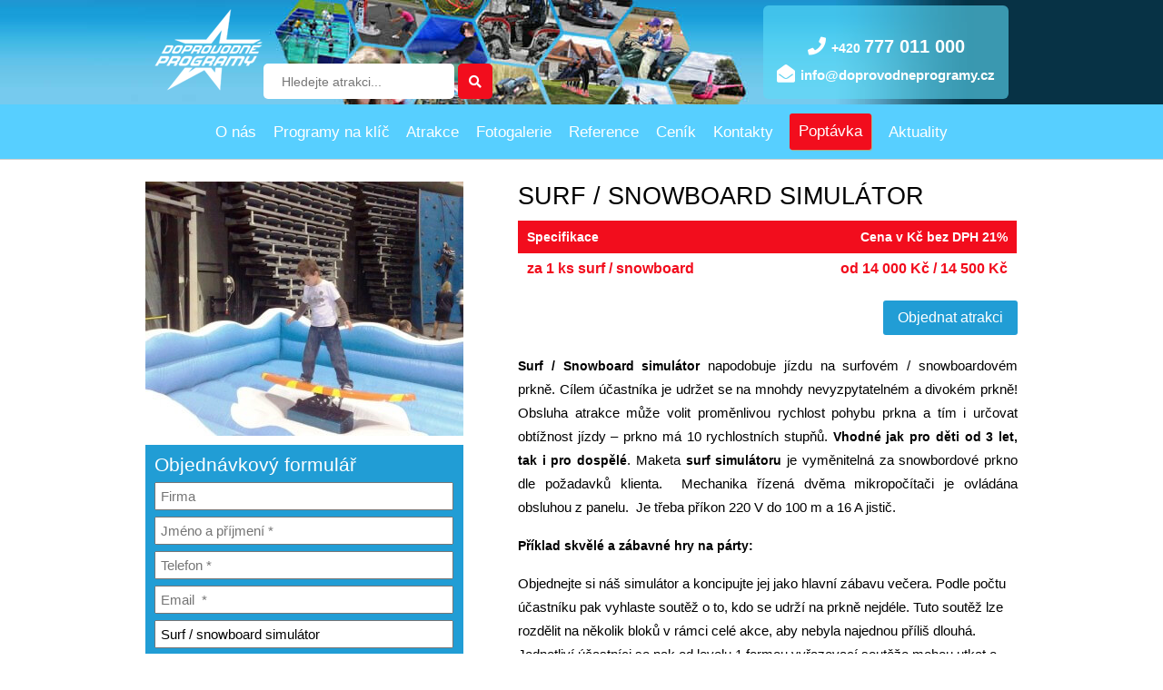

--- FILE ---
content_type: text/html; charset=UTF-8
request_url: https://doprovodneprogramy.cz/atrakce/surf-simulator/
body_size: 12844
content:

<!doctype html>
<html class="js" lang="cs">
<head>
	<meta charset="UTF-8">
	<title>Surf simulátor, snowboard simulátor – pronájem doprovodných programů</title>
	<meta http-equiv="X-UA-Compatible" content="IE=edge,chrome=1">
	<meta http-equiv="cleartype" content="on">
	<meta name="viewport" content="width=device-width, initial-scale=1.0">
	<link rel="stylesheet" type="text/css" href="https://doprovodneprogramy.cz/wp-content/themes/doprovodneprogramy/css/base/normalize.css" media="all">
	<link rel="stylesheet" type="text/css" href="https://doprovodneprogramy.cz/wp-content/themes/doprovodneprogramy/style.css" media="all">
	<script src="https://doprovodneprogramy.cz/wp-content/themes/doprovodneprogramy/js/jquery-1.11.min.js"></script>
	<script src="https://ajax.googleapis.com/ajax/libs/jqueryui/1.8.5/jquery-ui.min.js"></script>
	<script src="https://doprovodneprogramy.cz/wp-content/themes/doprovodneprogramy/js/waypoints.min.js"></script>
	<script src="https://doprovodneprogramy.cz/wp-content/themes/doprovodneprogramy/js/sticky.js"></script>
	<script src="https://doprovodneprogramy.cz/wp-content/themes/doprovodneprogramy/js/packery.pkgd.min.js"></script>	
	<script src="https://doprovodneprogramy.cz/wp-content/themes/doprovodneprogramy/js/respond/respond.min.js"></script>	
	<script src="https://doprovodneprogramy.cz/wp-content/themes/doprovodneprogramy/js/slick-nav/jquery.slicknav.js"></script>

 <link rel="stylesheet" href="https://use.fontawesome.com/releases/v5.0.10/css/all.css" integrity="sha384-+d0P83n9kaQMCwj8F4RJB66tzIwOKmrdb46+porD/OvrJ+37WqIM7UoBtwHO6Nlg" crossorigin="anonymous">

	<link rel="stylesheet" href="https://doprovodneprogramy.cz/wp-content/themes/doprovodneprogramy/js/slick-nav/slicknav.css" />
	<script src="https://doprovodneprogramy.cz/wp-content/themes/doprovodneprogramy/js/script.js"></script>

	<link rel='shortcut icon' type='image/x-icon' href='/favicon.ico' />
	<meta name='robots' content='index, follow, max-image-preview:large, max-snippet:-1, max-video-preview:-1' />

	<!-- This site is optimized with the Yoast SEO plugin v26.6 - https://yoast.com/wordpress/plugins/seo/ -->
	<meta name="description" content="Chcete si vyzkoušet jízdu na surfu nebo snowboardu? Surf simulátor je to pravé ořechové. Objednejte si jej na svou událost a dopřejte zábavu návštěvníkům." />
	<link rel="canonical" href="https://doprovodneprogramy.cz/atrakce/surf-simulator/" />
	<meta property="og:locale" content="cs_CZ" />
	<meta property="og:type" content="article" />
	<meta property="og:title" content="Surf simulátor, snowboard simulátor – pronájem doprovodných programů" />
	<meta property="og:description" content="Chcete si vyzkoušet jízdu na surfu nebo snowboardu? Surf simulátor je to pravé ořechové. Objednejte si jej na svou událost a dopřejte zábavu návštěvníkům." />
	<meta property="og:url" content="https://doprovodneprogramy.cz/atrakce/surf-simulator/" />
	<meta property="og:site_name" content="Doprovodné Programy" />
	<meta property="article:publisher" content="https://www.facebook.com/doprovodneprogramy/" />
	<meta property="article:modified_time" content="2021-08-28T19:09:53+00:00" />
	<meta property="og:image" content="https://doprovodneprogramy.cz/wp-content/uploads/2015/01/surf-simulator.jpg" />
	<meta property="og:image:width" content="800" />
	<meta property="og:image:height" content="600" />
	<meta property="og:image:type" content="image/jpeg" />
	<meta name="twitter:card" content="summary_large_image" />
	<meta name="twitter:label1" content="Odhadovaná doba čtení" />
	<meta name="twitter:data1" content="1 minuta" />
	<script type="application/ld+json" class="yoast-schema-graph">{"@context":"https://schema.org","@graph":[{"@type":"WebPage","@id":"https://doprovodneprogramy.cz/atrakce/surf-simulator/","url":"https://doprovodneprogramy.cz/atrakce/surf-simulator/","name":"Surf simulátor, snowboard simulátor – pronájem doprovodných programů","isPartOf":{"@id":"https://doprovodneprogramy.cz/#website"},"primaryImageOfPage":{"@id":"https://doprovodneprogramy.cz/atrakce/surf-simulator/#primaryimage"},"image":{"@id":"https://doprovodneprogramy.cz/atrakce/surf-simulator/#primaryimage"},"thumbnailUrl":"https://doprovodneprogramy.cz/wp-content/uploads/2015/01/surf-simulator.jpg","datePublished":"2015-01-12T09:08:48+00:00","dateModified":"2021-08-28T19:09:53+00:00","description":"Chcete si vyzkoušet jízdu na surfu nebo snowboardu? Surf simulátor je to pravé ořechové. Objednejte si jej na svou událost a dopřejte zábavu návštěvníkům.","breadcrumb":{"@id":"https://doprovodneprogramy.cz/atrakce/surf-simulator/#breadcrumb"},"inLanguage":"cs","potentialAction":[{"@type":"ReadAction","target":["https://doprovodneprogramy.cz/atrakce/surf-simulator/"]}]},{"@type":"ImageObject","inLanguage":"cs","@id":"https://doprovodneprogramy.cz/atrakce/surf-simulator/#primaryimage","url":"https://doprovodneprogramy.cz/wp-content/uploads/2015/01/surf-simulator.jpg","contentUrl":"https://doprovodneprogramy.cz/wp-content/uploads/2015/01/surf-simulator.jpg","width":800,"height":600,"caption":"surf simulátor zábavná atrakce pro děti"},{"@type":"BreadcrumbList","@id":"https://doprovodneprogramy.cz/atrakce/surf-simulator/#breadcrumb","itemListElement":[{"@type":"ListItem","position":1,"name":"Domů","item":"https://doprovodneprogramy.cz/"},{"@type":"ListItem","position":2,"name":"Atrakce","item":"https://doprovodneprogramy.cz/atrakce/"},{"@type":"ListItem","position":3,"name":"Surf / snowboard simulátor"}]},{"@type":"WebSite","@id":"https://doprovodneprogramy.cz/#website","url":"https://doprovodneprogramy.cz/","name":"Doprovodné Programy","description":"","publisher":{"@id":"https://doprovodneprogramy.cz/#organization"},"potentialAction":[{"@type":"SearchAction","target":{"@type":"EntryPoint","urlTemplate":"https://doprovodneprogramy.cz/?s={search_term_string}"},"query-input":{"@type":"PropertyValueSpecification","valueRequired":true,"valueName":"search_term_string"}}],"inLanguage":"cs"},{"@type":"Organization","@id":"https://doprovodneprogramy.cz/#organization","name":"Karel Schilhabel","url":"https://doprovodneprogramy.cz/","logo":{"@type":"ImageObject","inLanguage":"cs","@id":"https://doprovodneprogramy.cz/#/schema/logo/image/","url":"https://doprovodneprogramy.cz/wp-content/uploads/2019/10/logo-stuck.png","contentUrl":"https://doprovodneprogramy.cz/wp-content/uploads/2019/10/logo-stuck.png","width":65,"height":50,"caption":"Karel Schilhabel"},"image":{"@id":"https://doprovodneprogramy.cz/#/schema/logo/image/"},"sameAs":["https://www.facebook.com/doprovodneprogramy/"]}]}</script>
	<!-- / Yoast SEO plugin. -->


<link rel="alternate" title="oEmbed (JSON)" type="application/json+oembed" href="https://doprovodneprogramy.cz/wp-json/oembed/1.0/embed?url=https%3A%2F%2Fdoprovodneprogramy.cz%2Fatrakce%2Fsurf-simulator%2F" />
<link rel="alternate" title="oEmbed (XML)" type="text/xml+oembed" href="https://doprovodneprogramy.cz/wp-json/oembed/1.0/embed?url=https%3A%2F%2Fdoprovodneprogramy.cz%2Fatrakce%2Fsurf-simulator%2F&#038;format=xml" />
<style id='wp-img-auto-sizes-contain-inline-css' type='text/css'>
img:is([sizes=auto i],[sizes^="auto," i]){contain-intrinsic-size:3000px 1500px}
/*# sourceURL=wp-img-auto-sizes-contain-inline-css */
</style>
<style id='wp-block-library-inline-css' type='text/css'>
:root{--wp-block-synced-color:#7a00df;--wp-block-synced-color--rgb:122,0,223;--wp-bound-block-color:var(--wp-block-synced-color);--wp-editor-canvas-background:#ddd;--wp-admin-theme-color:#007cba;--wp-admin-theme-color--rgb:0,124,186;--wp-admin-theme-color-darker-10:#006ba1;--wp-admin-theme-color-darker-10--rgb:0,107,160.5;--wp-admin-theme-color-darker-20:#005a87;--wp-admin-theme-color-darker-20--rgb:0,90,135;--wp-admin-border-width-focus:2px}@media (min-resolution:192dpi){:root{--wp-admin-border-width-focus:1.5px}}.wp-element-button{cursor:pointer}:root .has-very-light-gray-background-color{background-color:#eee}:root .has-very-dark-gray-background-color{background-color:#313131}:root .has-very-light-gray-color{color:#eee}:root .has-very-dark-gray-color{color:#313131}:root .has-vivid-green-cyan-to-vivid-cyan-blue-gradient-background{background:linear-gradient(135deg,#00d084,#0693e3)}:root .has-purple-crush-gradient-background{background:linear-gradient(135deg,#34e2e4,#4721fb 50%,#ab1dfe)}:root .has-hazy-dawn-gradient-background{background:linear-gradient(135deg,#faaca8,#dad0ec)}:root .has-subdued-olive-gradient-background{background:linear-gradient(135deg,#fafae1,#67a671)}:root .has-atomic-cream-gradient-background{background:linear-gradient(135deg,#fdd79a,#004a59)}:root .has-nightshade-gradient-background{background:linear-gradient(135deg,#330968,#31cdcf)}:root .has-midnight-gradient-background{background:linear-gradient(135deg,#020381,#2874fc)}:root{--wp--preset--font-size--normal:16px;--wp--preset--font-size--huge:42px}.has-regular-font-size{font-size:1em}.has-larger-font-size{font-size:2.625em}.has-normal-font-size{font-size:var(--wp--preset--font-size--normal)}.has-huge-font-size{font-size:var(--wp--preset--font-size--huge)}.has-text-align-center{text-align:center}.has-text-align-left{text-align:left}.has-text-align-right{text-align:right}.has-fit-text{white-space:nowrap!important}#end-resizable-editor-section{display:none}.aligncenter{clear:both}.items-justified-left{justify-content:flex-start}.items-justified-center{justify-content:center}.items-justified-right{justify-content:flex-end}.items-justified-space-between{justify-content:space-between}.screen-reader-text{border:0;clip-path:inset(50%);height:1px;margin:-1px;overflow:hidden;padding:0;position:absolute;width:1px;word-wrap:normal!important}.screen-reader-text:focus{background-color:#ddd;clip-path:none;color:#444;display:block;font-size:1em;height:auto;left:5px;line-height:normal;padding:15px 23px 14px;text-decoration:none;top:5px;width:auto;z-index:100000}html :where(.has-border-color){border-style:solid}html :where([style*=border-top-color]){border-top-style:solid}html :where([style*=border-right-color]){border-right-style:solid}html :where([style*=border-bottom-color]){border-bottom-style:solid}html :where([style*=border-left-color]){border-left-style:solid}html :where([style*=border-width]){border-style:solid}html :where([style*=border-top-width]){border-top-style:solid}html :where([style*=border-right-width]){border-right-style:solid}html :where([style*=border-bottom-width]){border-bottom-style:solid}html :where([style*=border-left-width]){border-left-style:solid}html :where(img[class*=wp-image-]){height:auto;max-width:100%}:where(figure){margin:0 0 1em}html :where(.is-position-sticky){--wp-admin--admin-bar--position-offset:var(--wp-admin--admin-bar--height,0px)}@media screen and (max-width:600px){html :where(.is-position-sticky){--wp-admin--admin-bar--position-offset:0px}}

/*# sourceURL=wp-block-library-inline-css */
</style><style id='global-styles-inline-css' type='text/css'>
:root{--wp--preset--aspect-ratio--square: 1;--wp--preset--aspect-ratio--4-3: 4/3;--wp--preset--aspect-ratio--3-4: 3/4;--wp--preset--aspect-ratio--3-2: 3/2;--wp--preset--aspect-ratio--2-3: 2/3;--wp--preset--aspect-ratio--16-9: 16/9;--wp--preset--aspect-ratio--9-16: 9/16;--wp--preset--color--black: #000000;--wp--preset--color--cyan-bluish-gray: #abb8c3;--wp--preset--color--white: #ffffff;--wp--preset--color--pale-pink: #f78da7;--wp--preset--color--vivid-red: #cf2e2e;--wp--preset--color--luminous-vivid-orange: #ff6900;--wp--preset--color--luminous-vivid-amber: #fcb900;--wp--preset--color--light-green-cyan: #7bdcb5;--wp--preset--color--vivid-green-cyan: #00d084;--wp--preset--color--pale-cyan-blue: #8ed1fc;--wp--preset--color--vivid-cyan-blue: #0693e3;--wp--preset--color--vivid-purple: #9b51e0;--wp--preset--gradient--vivid-cyan-blue-to-vivid-purple: linear-gradient(135deg,rgb(6,147,227) 0%,rgb(155,81,224) 100%);--wp--preset--gradient--light-green-cyan-to-vivid-green-cyan: linear-gradient(135deg,rgb(122,220,180) 0%,rgb(0,208,130) 100%);--wp--preset--gradient--luminous-vivid-amber-to-luminous-vivid-orange: linear-gradient(135deg,rgb(252,185,0) 0%,rgb(255,105,0) 100%);--wp--preset--gradient--luminous-vivid-orange-to-vivid-red: linear-gradient(135deg,rgb(255,105,0) 0%,rgb(207,46,46) 100%);--wp--preset--gradient--very-light-gray-to-cyan-bluish-gray: linear-gradient(135deg,rgb(238,238,238) 0%,rgb(169,184,195) 100%);--wp--preset--gradient--cool-to-warm-spectrum: linear-gradient(135deg,rgb(74,234,220) 0%,rgb(151,120,209) 20%,rgb(207,42,186) 40%,rgb(238,44,130) 60%,rgb(251,105,98) 80%,rgb(254,248,76) 100%);--wp--preset--gradient--blush-light-purple: linear-gradient(135deg,rgb(255,206,236) 0%,rgb(152,150,240) 100%);--wp--preset--gradient--blush-bordeaux: linear-gradient(135deg,rgb(254,205,165) 0%,rgb(254,45,45) 50%,rgb(107,0,62) 100%);--wp--preset--gradient--luminous-dusk: linear-gradient(135deg,rgb(255,203,112) 0%,rgb(199,81,192) 50%,rgb(65,88,208) 100%);--wp--preset--gradient--pale-ocean: linear-gradient(135deg,rgb(255,245,203) 0%,rgb(182,227,212) 50%,rgb(51,167,181) 100%);--wp--preset--gradient--electric-grass: linear-gradient(135deg,rgb(202,248,128) 0%,rgb(113,206,126) 100%);--wp--preset--gradient--midnight: linear-gradient(135deg,rgb(2,3,129) 0%,rgb(40,116,252) 100%);--wp--preset--font-size--small: 13px;--wp--preset--font-size--medium: 20px;--wp--preset--font-size--large: 36px;--wp--preset--font-size--x-large: 42px;--wp--preset--spacing--20: 0.44rem;--wp--preset--spacing--30: 0.67rem;--wp--preset--spacing--40: 1rem;--wp--preset--spacing--50: 1.5rem;--wp--preset--spacing--60: 2.25rem;--wp--preset--spacing--70: 3.38rem;--wp--preset--spacing--80: 5.06rem;--wp--preset--shadow--natural: 6px 6px 9px rgba(0, 0, 0, 0.2);--wp--preset--shadow--deep: 12px 12px 50px rgba(0, 0, 0, 0.4);--wp--preset--shadow--sharp: 6px 6px 0px rgba(0, 0, 0, 0.2);--wp--preset--shadow--outlined: 6px 6px 0px -3px rgb(255, 255, 255), 6px 6px rgb(0, 0, 0);--wp--preset--shadow--crisp: 6px 6px 0px rgb(0, 0, 0);}:where(.is-layout-flex){gap: 0.5em;}:where(.is-layout-grid){gap: 0.5em;}body .is-layout-flex{display: flex;}.is-layout-flex{flex-wrap: wrap;align-items: center;}.is-layout-flex > :is(*, div){margin: 0;}body .is-layout-grid{display: grid;}.is-layout-grid > :is(*, div){margin: 0;}:where(.wp-block-columns.is-layout-flex){gap: 2em;}:where(.wp-block-columns.is-layout-grid){gap: 2em;}:where(.wp-block-post-template.is-layout-flex){gap: 1.25em;}:where(.wp-block-post-template.is-layout-grid){gap: 1.25em;}.has-black-color{color: var(--wp--preset--color--black) !important;}.has-cyan-bluish-gray-color{color: var(--wp--preset--color--cyan-bluish-gray) !important;}.has-white-color{color: var(--wp--preset--color--white) !important;}.has-pale-pink-color{color: var(--wp--preset--color--pale-pink) !important;}.has-vivid-red-color{color: var(--wp--preset--color--vivid-red) !important;}.has-luminous-vivid-orange-color{color: var(--wp--preset--color--luminous-vivid-orange) !important;}.has-luminous-vivid-amber-color{color: var(--wp--preset--color--luminous-vivid-amber) !important;}.has-light-green-cyan-color{color: var(--wp--preset--color--light-green-cyan) !important;}.has-vivid-green-cyan-color{color: var(--wp--preset--color--vivid-green-cyan) !important;}.has-pale-cyan-blue-color{color: var(--wp--preset--color--pale-cyan-blue) !important;}.has-vivid-cyan-blue-color{color: var(--wp--preset--color--vivid-cyan-blue) !important;}.has-vivid-purple-color{color: var(--wp--preset--color--vivid-purple) !important;}.has-black-background-color{background-color: var(--wp--preset--color--black) !important;}.has-cyan-bluish-gray-background-color{background-color: var(--wp--preset--color--cyan-bluish-gray) !important;}.has-white-background-color{background-color: var(--wp--preset--color--white) !important;}.has-pale-pink-background-color{background-color: var(--wp--preset--color--pale-pink) !important;}.has-vivid-red-background-color{background-color: var(--wp--preset--color--vivid-red) !important;}.has-luminous-vivid-orange-background-color{background-color: var(--wp--preset--color--luminous-vivid-orange) !important;}.has-luminous-vivid-amber-background-color{background-color: var(--wp--preset--color--luminous-vivid-amber) !important;}.has-light-green-cyan-background-color{background-color: var(--wp--preset--color--light-green-cyan) !important;}.has-vivid-green-cyan-background-color{background-color: var(--wp--preset--color--vivid-green-cyan) !important;}.has-pale-cyan-blue-background-color{background-color: var(--wp--preset--color--pale-cyan-blue) !important;}.has-vivid-cyan-blue-background-color{background-color: var(--wp--preset--color--vivid-cyan-blue) !important;}.has-vivid-purple-background-color{background-color: var(--wp--preset--color--vivid-purple) !important;}.has-black-border-color{border-color: var(--wp--preset--color--black) !important;}.has-cyan-bluish-gray-border-color{border-color: var(--wp--preset--color--cyan-bluish-gray) !important;}.has-white-border-color{border-color: var(--wp--preset--color--white) !important;}.has-pale-pink-border-color{border-color: var(--wp--preset--color--pale-pink) !important;}.has-vivid-red-border-color{border-color: var(--wp--preset--color--vivid-red) !important;}.has-luminous-vivid-orange-border-color{border-color: var(--wp--preset--color--luminous-vivid-orange) !important;}.has-luminous-vivid-amber-border-color{border-color: var(--wp--preset--color--luminous-vivid-amber) !important;}.has-light-green-cyan-border-color{border-color: var(--wp--preset--color--light-green-cyan) !important;}.has-vivid-green-cyan-border-color{border-color: var(--wp--preset--color--vivid-green-cyan) !important;}.has-pale-cyan-blue-border-color{border-color: var(--wp--preset--color--pale-cyan-blue) !important;}.has-vivid-cyan-blue-border-color{border-color: var(--wp--preset--color--vivid-cyan-blue) !important;}.has-vivid-purple-border-color{border-color: var(--wp--preset--color--vivid-purple) !important;}.has-vivid-cyan-blue-to-vivid-purple-gradient-background{background: var(--wp--preset--gradient--vivid-cyan-blue-to-vivid-purple) !important;}.has-light-green-cyan-to-vivid-green-cyan-gradient-background{background: var(--wp--preset--gradient--light-green-cyan-to-vivid-green-cyan) !important;}.has-luminous-vivid-amber-to-luminous-vivid-orange-gradient-background{background: var(--wp--preset--gradient--luminous-vivid-amber-to-luminous-vivid-orange) !important;}.has-luminous-vivid-orange-to-vivid-red-gradient-background{background: var(--wp--preset--gradient--luminous-vivid-orange-to-vivid-red) !important;}.has-very-light-gray-to-cyan-bluish-gray-gradient-background{background: var(--wp--preset--gradient--very-light-gray-to-cyan-bluish-gray) !important;}.has-cool-to-warm-spectrum-gradient-background{background: var(--wp--preset--gradient--cool-to-warm-spectrum) !important;}.has-blush-light-purple-gradient-background{background: var(--wp--preset--gradient--blush-light-purple) !important;}.has-blush-bordeaux-gradient-background{background: var(--wp--preset--gradient--blush-bordeaux) !important;}.has-luminous-dusk-gradient-background{background: var(--wp--preset--gradient--luminous-dusk) !important;}.has-pale-ocean-gradient-background{background: var(--wp--preset--gradient--pale-ocean) !important;}.has-electric-grass-gradient-background{background: var(--wp--preset--gradient--electric-grass) !important;}.has-midnight-gradient-background{background: var(--wp--preset--gradient--midnight) !important;}.has-small-font-size{font-size: var(--wp--preset--font-size--small) !important;}.has-medium-font-size{font-size: var(--wp--preset--font-size--medium) !important;}.has-large-font-size{font-size: var(--wp--preset--font-size--large) !important;}.has-x-large-font-size{font-size: var(--wp--preset--font-size--x-large) !important;}
/*# sourceURL=global-styles-inline-css */
</style>

<style id='classic-theme-styles-inline-css' type='text/css'>
/*! This file is auto-generated */
.wp-block-button__link{color:#fff;background-color:#32373c;border-radius:9999px;box-shadow:none;text-decoration:none;padding:calc(.667em + 2px) calc(1.333em + 2px);font-size:1.125em}.wp-block-file__button{background:#32373c;color:#fff;text-decoration:none}
/*# sourceURL=/wp-includes/css/classic-themes.min.css */
</style>
<link rel='stylesheet' id='contact-form-7-css' href='https://doprovodneprogramy.cz/wp-content/plugins/contact-form-7/includes/css/styles.css?ver=6.1.4' type='text/css' media='all' />
<link rel='stylesheet' id='fancybox-css' href='https://doprovodneprogramy.cz/wp-content/plugins/easy-fancybox/fancybox/1.5.4/jquery.fancybox.min.css?ver=9e195bd7ec1d1cfe8b5358e464ca05e5' type='text/css' media='screen' />
<style id='fancybox-inline-css' type='text/css'>
#fancybox-outer{background:#ffffff}#fancybox-content{background:#ffffff;border-color:#ffffff;color:#000000;}#fancybox-title,#fancybox-title-float-main{color:#fff}
/*# sourceURL=fancybox-inline-css */
</style>
<link rel='stylesheet' id='wp-pagenavi-css' href='https://doprovodneprogramy.cz/wp-content/plugins/wp-pagenavi/pagenavi-css.css?ver=2.70' type='text/css' media='all' />
<script type="text/javascript" src="https://doprovodneprogramy.cz/wp-includes/js/jquery/jquery.min.js?ver=3.7.1" id="jquery-core-js"></script>
<script type="text/javascript" src="https://doprovodneprogramy.cz/wp-includes/js/jquery/jquery-migrate.min.js?ver=3.4.1" id="jquery-migrate-js"></script>
<link rel="https://api.w.org/" href="https://doprovodneprogramy.cz/wp-json/" />	
	<!--analytics-->
		<script>
  (function(i,s,o,g,r,a,m){i['GoogleAnalyticsObject']=r;i[r]=i[r]||function(){
  (i[r].q=i[r].q||[]).push(arguments)},i[r].l=1*new Date();a=s.createElement(o),
  m=s.getElementsByTagName(o)[0];a.async=1;a.src=g;m.parentNode.insertBefore(a,m)
  })(window,document,'script','https://www.google-analytics.com/analytics.js','ga');

  ga('create', 'UA-76218661-1', 'auto');
  ga('send', 'pageview');

		</script>
	<!--konec analytics-->
</head>
<body data-rsssl=1>

	
		<div class="page">

			<!-- HEADER -->
			<div class="header">
				<div class="wrap">

					<a href="/" class="logo"></a>
          
         <form role="search" method="get" class="form-search" action="https://doprovodneprogramy.cz/">

  <div class="input-group searche">


    <input type="text" class="form-control search-query" placeholder="Hledejte atrakci..." value="" name="s" title="Hledat" />
    <input type="hidden" name="post_type" value="atrakce" />
    <span class="input-group-btn">
      <button type="submit" class="btn btn-default" name="submit" id="searchsubmit" value="Hledat"><i class="fas fa-search"></i></button>
    </span>

  </div>

</form>
          
          
					<div class="kontaktni-udaje">
						<div class="fb-like facebook" data-href="https://www.facebook.com/doprovodneprogramy/" data-layout="button_count" data-action="recommend" data-size="small" data-show-faces="false" data-share="false"></div>
						<p><i class="fa fa-phone" aria-hidden="true"></i> <strong>+420 <span class="tele">777 011 000</span></strong></p>
						<p class="ema" ><i class="fa fa-envelope-open" aria-hidden="true"></i> <strong><span>info@doprovodneprogramy.cz</span></strong></p>

					</div>
				</div>
			</div>
			<!-- / HEADER -->

			<!-- MENU -->
			<div class="menu">
				<div class="wrap">
					<a href="/" class="logo"></a>
					<ul class="main-menu">
												<li id="menu-item-1"><a href="https://doprovodneprogramy.cz#o-nas">O nás</a></li>     
						<li id="menu-item-2"><a href="https://doprovodneprogramy.cz#programy">Programy na klíč</a></li>      
						<li id="menu-item-3"><a href="https://doprovodneprogramy.cz#atrakce-kat">Atrakce</a>
							<ul class="submenu">
								<li><a href="https://doprovodneprogramy.cz#atrakce-kat">Všechny atrakce</a>
								<li><a href="/atrakce-kategorie/adrenalinove-atrakce/">Adrenalinové atrakce</a></li>	
                <li><a href="/atrakce-kategorie/automoto-atrakce/">Automoto atrakce</a></li>
                <li><a href="/atrakce-kategorie/atrakce-pro-deti/">Atrakce pro děti</a></li>
                <li><a href="/atrakce-kategorie/nafukovaci-atrakce/">Nafukovací atrakce</a></li>
                <li><a href="/atrakce-kategorie/sportovni-atrakce/">Sportovní atrakce</a></li>
								<li><a href="/atrakce-kategorie/teambuildingove-akce/">Teambuildingové akce</a></li>
				        <li><a href="/atrakce-kategorie/vodni-atrakce/">Vodní atrakce</a></li>
								<li><a href="/atrakce-kategorie/letni-atrakce/">Letní atrakce</a></li>
								<li><a href="/atrakce-kategorie/podzimni-atrakce/">Podzimní atrakce</a></li>								
                <li><a href="/atrakce-kategorie/zimni-atrakce/">Zimní atrakce</a></li>	
                  <li><a href="/atrakce-kategorie/indoorove-atrakce/">Indoorové atrakce</a></li>	
                    <li><a href="/atrakce-kategorie/party-a-vecirky/">Párty a večírky</a></li>							
							</ul>
						</li>      
						<li id="menu-item-4"><a href="https://doprovodneprogramy.cz#foto">Fotogalerie</a></li>      
						<li id="menu-item-5"><a href="/reference/">Reference</a></li>      
						<li id="menu-item-6"><a href="https://doprovodneprogramy.cz#cenik">Ceník</a></li>      
						<li id="menu-item-7"><a href="https://doprovodneprogramy.cz#kontakty">Kontakty</a></li>
						<li id="menu-item-8"><a href="https://doprovodneprogramy.cz#kontakty">Poptávka</a></li>
           <li id="menu-item-9"><a href="https://doprovodneprogramy.cz/aktuality">Aktuality</a></li>
					</ul>
				</div>
			</div>
			<!-- / MENU -->
			<!-- / MENU -->
	
	<div class="single">
		<div class="wrap">
			
		<div class="single-right">
			
			<h1>Surf / snowboard simulátor</h1>

			
			
<table class="cenik single">
<tr>
<td><strong>Specifikace</strong></td>
<td class="vpravo"><strong>Cena v Kč bez DPH 21%</strong></td>
</tr>          
<tr>
<td>
za 1 ks surf / snowboard</td>
<td class="vpravo">
od 14 000 Kč  / 14 500 Kč</td>
</tr>            
					</table> 			
			
			
			<a class="ordernow" href="#ordertag">Objednat atrakci</a>
			<div class="reset"></div>
			<p style="text-align: justify;"><strong>Surf / Snowboard simulátor</strong> napodobuje jízdu na surfovém / snowboardovém prkně. Cílem účastníka je udržet se na mnohdy nevyzpytatelném a divokém prkně! Obsluha atrakce může volit proměnlivou rychlost pohybu prkna a tím i určovat obtížnost jízdy – prkno má 10 rychlostních stupňů. <strong>Vhodné jak pro děti od 3 let, tak i pro dospělé</strong>. Maketa <strong>surf simulátoru</strong> je vyměnitelná za snowbordové prkno dle požadavků klienta.  Mechanika řízená dvěma mikropočítači je ovládána obsluhou z panelu.  Je třeba příkon 220 V do 100 m a 16 A jistič.</p>
<p><strong>Příklad skvělé a zábavné hry na párty:</strong></p>
<p>Objednejte si náš simulátor a koncipujte jej jako hlavní zábavu večera. Podle počtu účastníku pak vyhlaste soutěž o to, kdo se udrží na prkně nejdéle. Tuto soutěž lze rozdělit na několik bloků v rámci celé akce, aby nebyla najednou příliš dlouhá. Jednotliví účastníci se pak od levelu 1 formou vyřazovací soutěže mohou utkat o krále prkna, který zvládne až do nejvyššího levelu udržet se na prkně co nejdéle.</p>
<h2>Surf simulátor v akci na videu</h2>
<p><iframe title="Plymouth Bouncy Castles Surf Simulator Record Ride" width="500" height="281" src="https://www.youtube.com/embed/jVcLCztNbKs?feature=oembed" frameborder="0" allow="accelerometer; autoplay; clipboard-write; encrypted-media; gyroscope; picture-in-picture; web-share" referrerpolicy="strict-origin-when-cross-origin" allowfullscreen></iframe></p>
<p style="text-align: justify;">Surf simulátor je velmi populární u dětí, mezi dospělými zase vede <a href="https://doprovodneprogramy.cz/atrakce/simulatory-rodeobizon/" target="_blank" rel="noopener noreferrer">simulátor rodeo bizona</a>, který jistě znáte ze starších amerických TV seriálů.</p>
<p>Tato atrakce je vynikající zimní atrakcí, lze ji instalovat kromě exteriéru i do interiéru. Snowboard simulátor tak skvěle zaplní zábavou vaše párty a večírky, na kterých je potřeba jistá dávka adrenalinu a zábavy :-).</p>

			<div class="parameters">
				
				<div id="accordion">
					
					<h3 class="showpar">Technické parametry</h3>
					
					<div>
						<p>Prostor záboru 5 x 5 m, váha 100 kg. Instalace na rovný a pevný povrch. Proměnlivé rychlosti pohybu.</p>
					</div>

					<h3 class="showpar">Pro koho je atrakce určena?</h3>
					<div>
						<p>Určeno všem od 3 let a starším včetně dospělých.</p>
					</div>

					<h3 class="hidepar">Náš servis – instalace</h3>
					<div>
											
					</div>

					<h3 class="hidepar">Nabídková cena zahrnuje:</h3>
					<div>
											</div>

					<h3 class="hidepar">Nabídková cena nezahrnuje:</h3>
					<div>
											</div>

				</div>

			</div>
			
			
			
			
			
			
	
  
  

            
            

                
 




	
			
			
			
			
			
			

		</div>

		<div class="single-left">
			
			<div class="main-img">
				<img width="350" height="280" src="https://doprovodneprogramy.cz/wp-content/uploads/2015/01/surf-simulator-350x280.jpg" class="attachment-atrakce-detail size-atrakce-detail wp-post-image" alt="surf simulátor zábavná atrakce pro děti" decoding="async" fetchpriority="high" />				
			</div>

			<div class="gallery" id="ordertag">
								
    
    

    <script type="text/javascript">
        jQuery(document).ready(function() {
            jQuery(".fancybox_697165066be90").fancybox({
                openEffect: 'elastic',
                closeEffect: 'elastic',
                padding: 0
            });
        });
    </script>

			</div>
			<div class="orderleft">
			<h2 class="title" id="ordernow">Objednávkový formulář</h2>
			
<div class="wpcf7 no-js" id="wpcf7-f120-p101-o1" lang="cs-CZ" dir="ltr" data-wpcf7-id="120">
<div class="screen-reader-response"><p role="status" aria-live="polite" aria-atomic="true"></p> <ul></ul></div>
<form action="/atrakce/surf-simulator/#wpcf7-f120-p101-o1" method="post" class="wpcf7-form init" aria-label="Kontaktní formulář" novalidate="novalidate" data-status="init">
<fieldset class="hidden-fields-container"><input type="hidden" name="_wpcf7" value="120" /><input type="hidden" name="_wpcf7_version" value="6.1.4" /><input type="hidden" name="_wpcf7_locale" value="cs_CZ" /><input type="hidden" name="_wpcf7_unit_tag" value="wpcf7-f120-p101-o1" /><input type="hidden" name="_wpcf7_container_post" value="101" /><input type="hidden" name="_wpcf7_posted_data_hash" value="" /><input type="hidden" name="_wpcf7dtx_version" value="5.0.3" /><input type="hidden" name="_wpcf7_recaptcha_response" value="" />
</fieldset>
<p><span class="wpcf7-form-control-wrap" data-name="text-497"><input size="40" maxlength="400" class="wpcf7-form-control wpcf7-text" aria-invalid="false" placeholder="Firma" value="" type="text" name="text-497" /></span>
</p>
<p><span class="wpcf7-form-control-wrap" data-name="your-name"><input size="40" maxlength="400" class="wpcf7-form-control wpcf7-text wpcf7-validates-as-required" aria-required="true" aria-invalid="false" placeholder="Jméno a příjmení *" value="" type="text" name="your-name" /></span>
</p>
<p <span class="wpcf7-form-control-wrap" data-name="text-293"><input size="40" maxlength="400" class="wpcf7-form-control wpcf7-text wpcf7-validates-as-required" aria-required="true" aria-invalid="false" placeholder="Telefon *" value="" type="text" name="text-293" /></span>
</p>
<p><span class="wpcf7-form-control-wrap" data-name="your-email"><input size="40" maxlength="400" class="wpcf7-form-control wpcf7-email wpcf7-validates-as-required wpcf7-text wpcf7-validates-as-email" aria-required="true" aria-invalid="false" placeholder="Email  *" value="" type="email" name="your-email" /></span>
</p>
<p><span class="wpcf7-form-control-wrap dynamictext-334" data-name="dynamictext-334"><input type="text" name="dynamictext-334" class="wpcf7-form-control wpcf7-text wpcf7dtx wpcf7dtx-text" aria-invalid="false" value="Surf / snowboard simulátor"></span>
</p>
<p><span class="wpcf7-form-control-wrap" data-name="your-message"><textarea cols="40" rows="10" maxlength="2000" class="wpcf7-form-control wpcf7-textarea" aria-invalid="false" placeholder="Vzkaz" name="your-message"></textarea></span>
</p>

<p><input class="wpcf7-form-control wpcf7-submit has-spinner" type="submit" value="Odeslat" />
</p><div class="wpcf7-response-output" aria-hidden="true"></div>
</form>
</div>
			</div>
		</div>

		</div>
	</div>
	
	
	
			<!-- ATRACTIONS -->
			<div class="atractions bx" id="atrakce">
				<div class="wrap mohlo">  
        
        		<h2 class="title">Mohlo by vás zajímat</h2>  
        
					<ul>
											<li>
							<h3 class="nadpis-atrakce"><a class="atractions-title" href="https://doprovodneprogramy.cz/atrakce/jizda-v-suzuki-samurai/">Jízda v Suzuki Samurai</a></h3>
							<div class="atractions-info">
								<a href="https://doprovodneprogramy.cz/atrakce/jizda-v-suzuki-samurai/" class="atractions-foto">
									<img width="232" height="232" src="https://doprovodneprogramy.cz/wp-content/uploads/2015/01/suzuki-sam-232x232.jpg" class="attachment-atrakce-thumb size-atrakce-thumb wp-post-image" alt="Suzuki Samurai pronájem jízda v terénu" decoding="async" srcset="https://doprovodneprogramy.cz/wp-content/uploads/2015/01/suzuki-sam-232x232.jpg 232w, https://doprovodneprogramy.cz/wp-content/uploads/2015/01/suzuki-sam-150x150.jpg 150w, https://doprovodneprogramy.cz/wp-content/uploads/2015/01/suzuki-sam-230x230.jpg 230w" sizes="(max-width: 232px) 100vw, 232px" />									
									

<div class="atrakce-cena">od 10 500 Kč</div>	       



									
									
									
								</a>
								
							</div>
						</li>
											<li>
							<h3 class="nadpis-atrakce"><a class="atractions-title" href="https://doprovodneprogramy.cz/atrakce/detsky-koutek/">Dětský koutek</a></h3>
							<div class="atractions-info">
								<a href="https://doprovodneprogramy.cz/atrakce/detsky-koutek/" class="atractions-foto">
									<img width="232" height="232" src="https://doprovodneprogramy.cz/wp-content/uploads/2018/08/detsky-koutek-7-232x232.jpg" class="attachment-atrakce-thumb size-atrakce-thumb wp-post-image" alt="Dětský koutek" decoding="async" loading="lazy" srcset="https://doprovodneprogramy.cz/wp-content/uploads/2018/08/detsky-koutek-7-232x232.jpg 232w, https://doprovodneprogramy.cz/wp-content/uploads/2018/08/detsky-koutek-7-150x150.jpg 150w, https://doprovodneprogramy.cz/wp-content/uploads/2018/08/detsky-koutek-7-230x230.jpg 230w" sizes="auto, (max-width: 232px) 100vw, 232px" />									
									


<div class="atrakce-cena">cena na vyžádání</div>	       


									
									
									
								</a>
								
							</div>
						</li>
											<li>
							<h3 class="nadpis-atrakce"><a class="atractions-title" href="https://doprovodneprogramy.cz/atrakce/fotokoutek-s-klicovanim/">Fotokoutek s klíčováním</a></h3>
							<div class="atractions-info">
								<a href="https://doprovodneprogramy.cz/atrakce/fotokoutek-s-klicovanim/" class="atractions-foto">
									<img width="232" height="232" src="https://doprovodneprogramy.cz/wp-content/uploads/2018/08/fotokoutek2-232x232.jpg" class="attachment-atrakce-thumb size-atrakce-thumb wp-post-image" alt="Fotokoutek s klíčováním" decoding="async" loading="lazy" srcset="https://doprovodneprogramy.cz/wp-content/uploads/2018/08/fotokoutek2-232x232.jpg 232w, https://doprovodneprogramy.cz/wp-content/uploads/2018/08/fotokoutek2-150x150.jpg 150w, https://doprovodneprogramy.cz/wp-content/uploads/2018/08/fotokoutek2-230x230.jpg 230w" sizes="auto, (max-width: 232px) 100vw, 232px" />									
									

<div class="atrakce-cena">od 11 500 Kč</div>	       



									
									
									
								</a>
								
							</div>
						</li>
											<li>
							<h3 class="nadpis-atrakce"><a class="atractions-title" href="https://doprovodneprogramy.cz/atrakce/simulatory-rodeobizon/">Simulátor rodeo bizon</a></h3>
							<div class="atractions-info">
								<a href="https://doprovodneprogramy.cz/atrakce/simulatory-rodeobizon/" class="atractions-foto">
									<img width="232" height="232" src="https://doprovodneprogramy.cz/wp-content/uploads/2015/01/bizon-232x232.jpg" class="attachment-atrakce-thumb size-atrakce-thumb wp-post-image" alt="rodeo bizon" decoding="async" loading="lazy" srcset="https://doprovodneprogramy.cz/wp-content/uploads/2015/01/bizon-232x232.jpg 232w, https://doprovodneprogramy.cz/wp-content/uploads/2015/01/bizon-150x150.jpg 150w, https://doprovodneprogramy.cz/wp-content/uploads/2015/01/bizon-230x230.jpg 230w" sizes="auto, (max-width: 232px) 100vw, 232px" />									
									

<div class="atrakce-cena">od 13500 Kč</div>	       



									
									
									
								</a>
								
							</div>
						</li>
					 
					</ul>

					



				</div>
			</div>
			<!-- / ATRACTIONS -->

	<!--<div class="order" id="ordernow">
		<div class="wrap">
			
			<h2 class="title">Objednávkový formulář</h2>  

			
<div class="wpcf7 no-js" id="wpcf7-f120-p93-o2" lang="cs-CZ" dir="ltr" data-wpcf7-id="120">
<div class="screen-reader-response"><p role="status" aria-live="polite" aria-atomic="true"></p> <ul></ul></div>
<form action="/atrakce/surf-simulator/#wpcf7-f120-p93-o2" method="post" class="wpcf7-form init" aria-label="Kontaktní formulář" novalidate="novalidate" data-status="init">
<fieldset class="hidden-fields-container"><input type="hidden" name="_wpcf7" value="120" /><input type="hidden" name="_wpcf7_version" value="6.1.4" /><input type="hidden" name="_wpcf7_locale" value="cs_CZ" /><input type="hidden" name="_wpcf7_unit_tag" value="wpcf7-f120-p93-o2" /><input type="hidden" name="_wpcf7_container_post" value="93" /><input type="hidden" name="_wpcf7_posted_data_hash" value="" /><input type="hidden" name="_wpcf7dtx_version" value="5.0.3" /><input type="hidden" name="_wpcf7_recaptcha_response" value="" />
</fieldset>
<p><span class="wpcf7-form-control-wrap" data-name="text-497"><input size="40" maxlength="400" class="wpcf7-form-control wpcf7-text" aria-invalid="false" placeholder="Firma" value="" type="text" name="text-497" /></span>
</p>
<p><span class="wpcf7-form-control-wrap" data-name="your-name"><input size="40" maxlength="400" class="wpcf7-form-control wpcf7-text wpcf7-validates-as-required" aria-required="true" aria-invalid="false" placeholder="Jméno a příjmení *" value="" type="text" name="your-name" /></span>
</p>
<p <span class="wpcf7-form-control-wrap" data-name="text-293"><input size="40" maxlength="400" class="wpcf7-form-control wpcf7-text wpcf7-validates-as-required" aria-required="true" aria-invalid="false" placeholder="Telefon *" value="" type="text" name="text-293" /></span>
</p>
<p><span class="wpcf7-form-control-wrap" data-name="your-email"><input size="40" maxlength="400" class="wpcf7-form-control wpcf7-email wpcf7-validates-as-required wpcf7-text wpcf7-validates-as-email" aria-required="true" aria-invalid="false" placeholder="Email  *" value="" type="email" name="your-email" /></span>
</p>
<p><span class="wpcf7-form-control-wrap dynamictext-334" data-name="dynamictext-334"><input type="text" name="dynamictext-334" class="wpcf7-form-control wpcf7-text wpcf7dtx wpcf7dtx-text" aria-invalid="false" value="Simulátor rodeo bizon"></span>
</p>
<p><span class="wpcf7-form-control-wrap" data-name="your-message"><textarea cols="40" rows="10" maxlength="2000" class="wpcf7-form-control wpcf7-textarea" aria-invalid="false" placeholder="Vzkaz" name="your-message"></textarea></span>
</p>

<p><input class="wpcf7-form-control wpcf7-submit has-spinner" type="submit" value="Odeslat" />
</p><div class="wpcf7-response-output" aria-hidden="true"></div>
</form>
</div>

		</div>
	</div>-->

	 
			

<!-- FOOTER -->
			<div id="kontakty" class="footer bx">
				
				
				<!-- CONTACT US -->
				<div class="contact-us">
					<div class="wrap">
						
						<div class="contact-left">
							<h3 class="title">Kontaktujte nás</h3>

							<div class="contact-main">
								Karel Schilhabel <br>
Tel.: +420 608 011 022<br>
252 10 Mníšek pod Brdy<br><br>

Kristina Kocanová<br>
Tel.: +420 777 011 000<br><br>

E-mail: <a href="mailto:info@doprovodneprogramy.cz">info@doprovodneprogramy.cz</a>							</div>

							<div class="contact-address">
								<h4 class="title">Fakturační adresa</h4>
								Karel Schilhabel <br>
Zimní 1097<br>
252 10 Mníšek pod Brdy<br>
								 
IČO: 67795633<br>
DIČ: CZ7108251645<br>
Bank. Spojení: 0143162349/0800<br><br>

								<h4 class="title">Korespondenční adresa</h4>
								Karel Schilhabel<br>
Zimní 1097<br>
252 10 Mníšek pod Brdy								
							</div>

						</div>

						<div class="contact-right">
							
<div class="wpcf7 no-js" id="wpcf7-f4-o3" lang="cs-CZ" dir="ltr" data-wpcf7-id="4">
<div class="screen-reader-response"><p role="status" aria-live="polite" aria-atomic="true"></p> <ul></ul></div>
<form action="/atrakce/surf-simulator/#wpcf7-f4-o3" method="post" class="wpcf7-form init" aria-label="Kontaktní formulář" novalidate="novalidate" data-status="init">
<fieldset class="hidden-fields-container"><input type="hidden" name="_wpcf7" value="4" /><input type="hidden" name="_wpcf7_version" value="6.1.4" /><input type="hidden" name="_wpcf7_locale" value="cs_CZ" /><input type="hidden" name="_wpcf7_unit_tag" value="wpcf7-f4-o3" /><input type="hidden" name="_wpcf7_container_post" value="0" /><input type="hidden" name="_wpcf7_posted_data_hash" value="" /><input type="hidden" name="_wpcf7dtx_version" value="5.0.3" /><input type="hidden" name="_wpcf7_recaptcha_response" value="" />
</fieldset>
<p>Jméno <sup>*</sup>
</p>
<p><span class="wpcf7-form-control-wrap" data-name="your-name"><input size="40" maxlength="400" class="wpcf7-form-control wpcf7-text wpcf7-validates-as-required" aria-required="true" aria-invalid="false" value="" type="text" name="your-name" /></span>
</p>
<p>Email <sup>*</sup>
</p>
<p><span class="wpcf7-form-control-wrap" data-name="your-email"><input size="40" maxlength="400" class="wpcf7-form-control wpcf7-email wpcf7-validates-as-required wpcf7-text wpcf7-validates-as-email" aria-required="true" aria-invalid="false" value="" type="email" name="your-email" /></span>
</p>
<p>Předmět objednávky (změňte dle potřeby)
</p>
<p><span class="wpcf7-form-control-wrap dynamictext-334" data-name="dynamictext-334"><input type="text" name="dynamictext-334" class="wpcf7-form-control wpcf7-text wpcf7dtx wpcf7dtx-text" aria-invalid="false" value="Simulátor rodeo bizon"></span>
</p>
<p>Vzkaz
</p>
<p><span class="wpcf7-form-control-wrap" data-name="your-message"><textarea cols="40" rows="10" maxlength="2000" class="wpcf7-form-control wpcf7-textarea" aria-invalid="false" name="your-message"></textarea></span>
</p>
<p>Ochrana proti spamu
</p>
<p><span class="wpcf7-form-control-wrap" data-name="ochrana"><label><span class="wpcf7-quiz-label">Kolik je 35-25? (odpověď vepište slovy)</span> <input size="40" class="wpcf7-form-control wpcf7-quiz" autocomplete="off" aria-required="true" aria-invalid="false" type="text" name="ochrana" /></label><input type="hidden" name="_wpcf7_quiz_answer_ochrana" value="3f7a1216b1865844220e1eb1505cd570" /></span>
</p>

<p><input class="wpcf7-form-control wpcf7-submit has-spinner" type="submit" value="Odeslat" />
</p><div class="wpcf7-response-output" aria-hidden="true"></div>
</form>
</div>
						</div>
						
						<div class="fb-page" data-href="https://www.facebook.com/Doprovodn%C3%A9Programycz-257111118017838/?ref=bookmarks" data-width="400px" data-small-header="false" data-adapt-container-width="true" data-hide-cover="false" data-show-facepile="true"><blockquote cite="https://www.facebook.com/Doprovodn%C3%A9Programycz-257111118017838/?ref=bookmarks" class="fb-xfbml-parse-ignore"><a href="https://www.facebook.com/Doprovodn%C3%A9Programycz-257111118017838/?ref=bookmarks">DoprovodnéProgramy.cz</a></blockquote></div>
						
					</div>
					
				</div>
				<!-- / CONTACT US -->

				<!-- FOOTER MENU -->
				<div class="footer-menu">
					
					<div class="wrap">

						<a href="/" class="footer-logo"></a>
						
						<ul class="footer-menu-list">
														<li><a href="/#o-nas">O nás</a></li>     
							<li><a href="/#programy">Programy na klíč</a></li></a></li>      
							<li><a href="/#atrakce">Atrakce</a></li>      
							<li><a href="/#fotogalerie">Fotogalerie</a></li>      
							<li><a href="/reference/">Reference</a></li>      
							<li><a href="/#cenik">Ceník</a></li>      
							<li><a href="/#kontakty">Kontakty</a></li>
							<li><a href="/zajimave-odkazy/">Zajímavé odkazy</a></li>
						</ul>
            
            
            <p class="badge">Kontaktní formuláře tohoto webu jsou chráněny službou Recaptcha – <a target="_blank" href="https://policies.google.com/privacy?hl=cs">Ochrana soukromí</a>, <a target="_blank" href="https://policies.google.com/terms?hl=cs">Smluvní podmínky</a></p>



					</div>

				</div>
				<!-- / FOOTER MENU -->

				
				

			</div>
			<!-- / FOOTER -->

		</div>

        <script type="text/javascript">
            var ajaxurl = "https://doprovodneprogramy.cz/wp-admin/admin-ajax.php";
            var inpost_lang_loading = "Loading ...";
            var inpost_is_front = true;
            var pn_ext_shortcodes_app_link = "https://doprovodneprogramy.cz/wp-content/plugins/inpost-gallery/";
        </script>
        <script type="speculationrules">
{"prefetch":[{"source":"document","where":{"and":[{"href_matches":"/*"},{"not":{"href_matches":["/wp-*.php","/wp-admin/*","/wp-content/uploads/*","/wp-content/*","/wp-content/plugins/*","/wp-content/themes/doprovodneprogramy/*","/*\\?(.+)"]}},{"not":{"selector_matches":"a[rel~=\"nofollow\"]"}},{"not":{"selector_matches":".no-prefetch, .no-prefetch a"}}]},"eagerness":"conservative"}]}
</script>
<script type="text/javascript" src="https://doprovodneprogramy.cz/wp-includes/js/dist/hooks.min.js?ver=dd5603f07f9220ed27f1" id="wp-hooks-js"></script>
<script type="text/javascript" src="https://doprovodneprogramy.cz/wp-includes/js/dist/i18n.min.js?ver=c26c3dc7bed366793375" id="wp-i18n-js"></script>
<script type="text/javascript" id="wp-i18n-js-after">
/* <![CDATA[ */
wp.i18n.setLocaleData( { 'text direction\u0004ltr': [ 'ltr' ] } );
//# sourceURL=wp-i18n-js-after
/* ]]> */
</script>
<script type="text/javascript" src="https://doprovodneprogramy.cz/wp-content/plugins/contact-form-7/includes/swv/js/index.js?ver=6.1.4" id="swv-js"></script>
<script type="text/javascript" id="contact-form-7-js-translations">
/* <![CDATA[ */
( function( domain, translations ) {
	var localeData = translations.locale_data[ domain ] || translations.locale_data.messages;
	localeData[""].domain = domain;
	wp.i18n.setLocaleData( localeData, domain );
} )( "contact-form-7", {"translation-revision-date":"2025-12-03 20:20:51+0000","generator":"GlotPress\/4.0.3","domain":"messages","locale_data":{"messages":{"":{"domain":"messages","plural-forms":"nplurals=3; plural=(n == 1) ? 0 : ((n >= 2 && n <= 4) ? 1 : 2);","lang":"cs_CZ"},"This contact form is placed in the wrong place.":["Tento kontaktn\u00ed formul\u00e1\u0159 je um\u00edst\u011bn na \u0161patn\u00e9m m\u00edst\u011b."],"Error:":["Chyba:"]}},"comment":{"reference":"includes\/js\/index.js"}} );
//# sourceURL=contact-form-7-js-translations
/* ]]> */
</script>
<script type="text/javascript" id="contact-form-7-js-before">
/* <![CDATA[ */
var wpcf7 = {
    "api": {
        "root": "https:\/\/doprovodneprogramy.cz\/wp-json\/",
        "namespace": "contact-form-7\/v1"
    },
    "cached": 1
};
//# sourceURL=contact-form-7-js-before
/* ]]> */
</script>
<script type="text/javascript" src="https://doprovodneprogramy.cz/wp-content/plugins/contact-form-7/includes/js/index.js?ver=6.1.4" id="contact-form-7-js"></script>
<script type="text/javascript" src="https://doprovodneprogramy.cz/wp-content/plugins/easy-fancybox/vendor/purify.min.js?ver=9e195bd7ec1d1cfe8b5358e464ca05e5" id="fancybox-purify-js"></script>
<script type="text/javascript" id="jquery-fancybox-js-extra">
/* <![CDATA[ */
var efb_i18n = {"close":"Close","next":"Next","prev":"Previous","startSlideshow":"Start slideshow","toggleSize":"Toggle size"};
//# sourceURL=jquery-fancybox-js-extra
/* ]]> */
</script>
<script type="text/javascript" src="https://doprovodneprogramy.cz/wp-content/plugins/easy-fancybox/fancybox/1.5.4/jquery.fancybox.min.js?ver=9e195bd7ec1d1cfe8b5358e464ca05e5" id="jquery-fancybox-js"></script>
<script type="text/javascript" id="jquery-fancybox-js-after">
/* <![CDATA[ */
var fb_timeout, fb_opts={'autoScale':true,'showCloseButton':true,'width':560,'height':340,'margin':20,'pixelRatio':'false','padding':10,'centerOnScroll':false,'enableEscapeButton':true,'speedIn':300,'speedOut':300,'overlayShow':true,'hideOnOverlayClick':true,'overlayColor':'#000','overlayOpacity':0.6,'minViewportWidth':320,'minVpHeight':320,'disableCoreLightbox':'true','enableBlockControls':'true','fancybox_openBlockControls':'true' };
if(typeof easy_fancybox_handler==='undefined'){
var easy_fancybox_handler=function(){
jQuery([".nolightbox","a.wp-block-file__button","a.pin-it-button","a[href*='pinterest.com\/pin\/create']","a[href*='facebook.com\/share']","a[href*='twitter.com\/share']"].join(',')).addClass('nofancybox');
jQuery('a.fancybox-close').on('click',function(e){e.preventDefault();jQuery.fancybox.close()});
/* IMG */
						var unlinkedImageBlocks=jQuery(".wp-block-image > img:not(.nofancybox,figure.nofancybox>img)");
						unlinkedImageBlocks.wrap(function() {
							var href = jQuery( this ).attr( "src" );
							return "<a href='" + href + "'></a>";
						});
var fb_IMG_select=jQuery('a[href*=".jpg" i]:not(.nofancybox,li.nofancybox>a,figure.nofancybox>a),area[href*=".jpg" i]:not(.nofancybox),a[href*=".png" i]:not(.nofancybox,li.nofancybox>a,figure.nofancybox>a),area[href*=".png" i]:not(.nofancybox),a[href*=".webp" i]:not(.nofancybox,li.nofancybox>a,figure.nofancybox>a),area[href*=".webp" i]:not(.nofancybox),a[href*=".jpeg" i]:not(.nofancybox,li.nofancybox>a,figure.nofancybox>a),area[href*=".jpeg" i]:not(.nofancybox)');
fb_IMG_select.addClass('fancybox image');
var fb_IMG_sections=jQuery('.gallery,.wp-block-gallery,.tiled-gallery,.wp-block-jetpack-tiled-gallery,.ngg-galleryoverview,.ngg-imagebrowser,.nextgen_pro_blog_gallery,.nextgen_pro_film,.nextgen_pro_horizontal_filmstrip,.ngg-pro-masonry-wrapper,.ngg-pro-mosaic-container,.nextgen_pro_sidescroll,.nextgen_pro_slideshow,.nextgen_pro_thumbnail_grid,.tiled-gallery');
fb_IMG_sections.each(function(){jQuery(this).find(fb_IMG_select).attr('rel','gallery-'+fb_IMG_sections.index(this));});
jQuery('a.fancybox,area.fancybox,.fancybox>a').each(function(){jQuery(this).fancybox(jQuery.extend(true,{},fb_opts,{'transition':'elastic','transitionIn':'elastic','transitionOut':'elastic','opacity':false,'hideOnContentClick':false,'titleShow':true,'titlePosition':'over','titleFromAlt':true,'showNavArrows':true,'enableKeyboardNav':true,'cyclic':false,'mouseWheel':'true','changeSpeed':250,'changeFade':300}))});
};};
jQuery(easy_fancybox_handler);jQuery(document).on('post-load',easy_fancybox_handler);

//# sourceURL=jquery-fancybox-js-after
/* ]]> */
</script>
<script type="text/javascript" src="https://doprovodneprogramy.cz/wp-content/plugins/easy-fancybox/vendor/jquery.easing.min.js?ver=1.4.1" id="jquery-easing-js"></script>
<script type="text/javascript" src="https://doprovodneprogramy.cz/wp-content/plugins/easy-fancybox/vendor/jquery.mousewheel.min.js?ver=3.1.13" id="jquery-mousewheel-js"></script>
<script type="text/javascript" src="https://www.google.com/recaptcha/api.js?render=6LdplYAUAAAAAHoSUSqnVtHsbvTEJ3b3TBu8-o6f&amp;ver=3.0" id="google-recaptcha-js"></script>
<script type="text/javascript" src="https://doprovodneprogramy.cz/wp-includes/js/dist/vendor/wp-polyfill.min.js?ver=3.15.0" id="wp-polyfill-js"></script>
<script type="text/javascript" id="wpcf7-recaptcha-js-before">
/* <![CDATA[ */
var wpcf7_recaptcha = {
    "sitekey": "6LdplYAUAAAAAHoSUSqnVtHsbvTEJ3b3TBu8-o6f",
    "actions": {
        "homepage": "homepage",
        "contactform": "contactform"
    }
};
//# sourceURL=wpcf7-recaptcha-js-before
/* ]]> */
</script>
<script type="text/javascript" src="https://doprovodneprogramy.cz/wp-content/plugins/contact-form-7/modules/recaptcha/index.js?ver=6.1.4" id="wpcf7-recaptcha-js"></script>
<script type="text/javascript" src="https://doprovodneprogramy.cz/wp-content/plugins/inpost-gallery/js/sliders/fancybox/jquery.fancybox-1.3.4.pack.js?ver=2.1.4.6" id="fancybox-js"></script>
<script type="text/javascript" src="https://doprovodneprogramy.cz/wp-content/plugins/inpost-gallery/js/jquery.mousewheel-3.0.6.pack.js?ver=2.1.4.6" id="mousewheel-js"></script>
<script type="text/javascript" src="https://doprovodneprogramy.cz/wp-content/plugins/inpost-gallery/js/jquery.easing.1.3.min.js?ver=2.1.4.6" id="easing-js"></script>
<div id='fb-root'></div>
  <script>(function(d, s, id) {
    var js, fjs = d.getElementsByTagName(s)[0];
    js = d.createElement(s); js.id = id;
    js.src = 'https://connect.facebook.net/cs_CZ/sdk/xfbml.customerchat.js#xfbml=1&version=v2.12&autoLogAppEvents=1';
    fjs.parentNode.insertBefore(js, fjs);
  }(document, 'script', 'facebook-jssdk'));</script>
  <div class='fb-customerchat'
    attribution="wordpress"
    page_id='257111118017838'
    logged_in_greeting='Dobrý den, jakou atrakcí byste rádi oživili Vaši akci? Máte dotaz?'
    logged_out_greeting='Dobrý den, jakou atrakcí byste rádi oživili Vaši akci? Máte dotaz?'
  >
</div>




</body>
</html>
<!-- Cached by WP-Optimize (gzip) - https://teamupdraft.com/wp-optimize/ - Last modified: 21.1.2026 23.45 (UTC:0) -->


--- FILE ---
content_type: text/html; charset=utf-8
request_url: https://www.google.com/recaptcha/api2/anchor?ar=1&k=6LdplYAUAAAAAHoSUSqnVtHsbvTEJ3b3TBu8-o6f&co=aHR0cHM6Ly9kb3Byb3ZvZG5lcHJvZ3JhbXkuY3o6NDQz&hl=en&v=PoyoqOPhxBO7pBk68S4YbpHZ&size=invisible&anchor-ms=20000&execute-ms=30000&cb=opk5vi24s3gj
body_size: 48652
content:
<!DOCTYPE HTML><html dir="ltr" lang="en"><head><meta http-equiv="Content-Type" content="text/html; charset=UTF-8">
<meta http-equiv="X-UA-Compatible" content="IE=edge">
<title>reCAPTCHA</title>
<style type="text/css">
/* cyrillic-ext */
@font-face {
  font-family: 'Roboto';
  font-style: normal;
  font-weight: 400;
  font-stretch: 100%;
  src: url(//fonts.gstatic.com/s/roboto/v48/KFO7CnqEu92Fr1ME7kSn66aGLdTylUAMa3GUBHMdazTgWw.woff2) format('woff2');
  unicode-range: U+0460-052F, U+1C80-1C8A, U+20B4, U+2DE0-2DFF, U+A640-A69F, U+FE2E-FE2F;
}
/* cyrillic */
@font-face {
  font-family: 'Roboto';
  font-style: normal;
  font-weight: 400;
  font-stretch: 100%;
  src: url(//fonts.gstatic.com/s/roboto/v48/KFO7CnqEu92Fr1ME7kSn66aGLdTylUAMa3iUBHMdazTgWw.woff2) format('woff2');
  unicode-range: U+0301, U+0400-045F, U+0490-0491, U+04B0-04B1, U+2116;
}
/* greek-ext */
@font-face {
  font-family: 'Roboto';
  font-style: normal;
  font-weight: 400;
  font-stretch: 100%;
  src: url(//fonts.gstatic.com/s/roboto/v48/KFO7CnqEu92Fr1ME7kSn66aGLdTylUAMa3CUBHMdazTgWw.woff2) format('woff2');
  unicode-range: U+1F00-1FFF;
}
/* greek */
@font-face {
  font-family: 'Roboto';
  font-style: normal;
  font-weight: 400;
  font-stretch: 100%;
  src: url(//fonts.gstatic.com/s/roboto/v48/KFO7CnqEu92Fr1ME7kSn66aGLdTylUAMa3-UBHMdazTgWw.woff2) format('woff2');
  unicode-range: U+0370-0377, U+037A-037F, U+0384-038A, U+038C, U+038E-03A1, U+03A3-03FF;
}
/* math */
@font-face {
  font-family: 'Roboto';
  font-style: normal;
  font-weight: 400;
  font-stretch: 100%;
  src: url(//fonts.gstatic.com/s/roboto/v48/KFO7CnqEu92Fr1ME7kSn66aGLdTylUAMawCUBHMdazTgWw.woff2) format('woff2');
  unicode-range: U+0302-0303, U+0305, U+0307-0308, U+0310, U+0312, U+0315, U+031A, U+0326-0327, U+032C, U+032F-0330, U+0332-0333, U+0338, U+033A, U+0346, U+034D, U+0391-03A1, U+03A3-03A9, U+03B1-03C9, U+03D1, U+03D5-03D6, U+03F0-03F1, U+03F4-03F5, U+2016-2017, U+2034-2038, U+203C, U+2040, U+2043, U+2047, U+2050, U+2057, U+205F, U+2070-2071, U+2074-208E, U+2090-209C, U+20D0-20DC, U+20E1, U+20E5-20EF, U+2100-2112, U+2114-2115, U+2117-2121, U+2123-214F, U+2190, U+2192, U+2194-21AE, U+21B0-21E5, U+21F1-21F2, U+21F4-2211, U+2213-2214, U+2216-22FF, U+2308-230B, U+2310, U+2319, U+231C-2321, U+2336-237A, U+237C, U+2395, U+239B-23B7, U+23D0, U+23DC-23E1, U+2474-2475, U+25AF, U+25B3, U+25B7, U+25BD, U+25C1, U+25CA, U+25CC, U+25FB, U+266D-266F, U+27C0-27FF, U+2900-2AFF, U+2B0E-2B11, U+2B30-2B4C, U+2BFE, U+3030, U+FF5B, U+FF5D, U+1D400-1D7FF, U+1EE00-1EEFF;
}
/* symbols */
@font-face {
  font-family: 'Roboto';
  font-style: normal;
  font-weight: 400;
  font-stretch: 100%;
  src: url(//fonts.gstatic.com/s/roboto/v48/KFO7CnqEu92Fr1ME7kSn66aGLdTylUAMaxKUBHMdazTgWw.woff2) format('woff2');
  unicode-range: U+0001-000C, U+000E-001F, U+007F-009F, U+20DD-20E0, U+20E2-20E4, U+2150-218F, U+2190, U+2192, U+2194-2199, U+21AF, U+21E6-21F0, U+21F3, U+2218-2219, U+2299, U+22C4-22C6, U+2300-243F, U+2440-244A, U+2460-24FF, U+25A0-27BF, U+2800-28FF, U+2921-2922, U+2981, U+29BF, U+29EB, U+2B00-2BFF, U+4DC0-4DFF, U+FFF9-FFFB, U+10140-1018E, U+10190-1019C, U+101A0, U+101D0-101FD, U+102E0-102FB, U+10E60-10E7E, U+1D2C0-1D2D3, U+1D2E0-1D37F, U+1F000-1F0FF, U+1F100-1F1AD, U+1F1E6-1F1FF, U+1F30D-1F30F, U+1F315, U+1F31C, U+1F31E, U+1F320-1F32C, U+1F336, U+1F378, U+1F37D, U+1F382, U+1F393-1F39F, U+1F3A7-1F3A8, U+1F3AC-1F3AF, U+1F3C2, U+1F3C4-1F3C6, U+1F3CA-1F3CE, U+1F3D4-1F3E0, U+1F3ED, U+1F3F1-1F3F3, U+1F3F5-1F3F7, U+1F408, U+1F415, U+1F41F, U+1F426, U+1F43F, U+1F441-1F442, U+1F444, U+1F446-1F449, U+1F44C-1F44E, U+1F453, U+1F46A, U+1F47D, U+1F4A3, U+1F4B0, U+1F4B3, U+1F4B9, U+1F4BB, U+1F4BF, U+1F4C8-1F4CB, U+1F4D6, U+1F4DA, U+1F4DF, U+1F4E3-1F4E6, U+1F4EA-1F4ED, U+1F4F7, U+1F4F9-1F4FB, U+1F4FD-1F4FE, U+1F503, U+1F507-1F50B, U+1F50D, U+1F512-1F513, U+1F53E-1F54A, U+1F54F-1F5FA, U+1F610, U+1F650-1F67F, U+1F687, U+1F68D, U+1F691, U+1F694, U+1F698, U+1F6AD, U+1F6B2, U+1F6B9-1F6BA, U+1F6BC, U+1F6C6-1F6CF, U+1F6D3-1F6D7, U+1F6E0-1F6EA, U+1F6F0-1F6F3, U+1F6F7-1F6FC, U+1F700-1F7FF, U+1F800-1F80B, U+1F810-1F847, U+1F850-1F859, U+1F860-1F887, U+1F890-1F8AD, U+1F8B0-1F8BB, U+1F8C0-1F8C1, U+1F900-1F90B, U+1F93B, U+1F946, U+1F984, U+1F996, U+1F9E9, U+1FA00-1FA6F, U+1FA70-1FA7C, U+1FA80-1FA89, U+1FA8F-1FAC6, U+1FACE-1FADC, U+1FADF-1FAE9, U+1FAF0-1FAF8, U+1FB00-1FBFF;
}
/* vietnamese */
@font-face {
  font-family: 'Roboto';
  font-style: normal;
  font-weight: 400;
  font-stretch: 100%;
  src: url(//fonts.gstatic.com/s/roboto/v48/KFO7CnqEu92Fr1ME7kSn66aGLdTylUAMa3OUBHMdazTgWw.woff2) format('woff2');
  unicode-range: U+0102-0103, U+0110-0111, U+0128-0129, U+0168-0169, U+01A0-01A1, U+01AF-01B0, U+0300-0301, U+0303-0304, U+0308-0309, U+0323, U+0329, U+1EA0-1EF9, U+20AB;
}
/* latin-ext */
@font-face {
  font-family: 'Roboto';
  font-style: normal;
  font-weight: 400;
  font-stretch: 100%;
  src: url(//fonts.gstatic.com/s/roboto/v48/KFO7CnqEu92Fr1ME7kSn66aGLdTylUAMa3KUBHMdazTgWw.woff2) format('woff2');
  unicode-range: U+0100-02BA, U+02BD-02C5, U+02C7-02CC, U+02CE-02D7, U+02DD-02FF, U+0304, U+0308, U+0329, U+1D00-1DBF, U+1E00-1E9F, U+1EF2-1EFF, U+2020, U+20A0-20AB, U+20AD-20C0, U+2113, U+2C60-2C7F, U+A720-A7FF;
}
/* latin */
@font-face {
  font-family: 'Roboto';
  font-style: normal;
  font-weight: 400;
  font-stretch: 100%;
  src: url(//fonts.gstatic.com/s/roboto/v48/KFO7CnqEu92Fr1ME7kSn66aGLdTylUAMa3yUBHMdazQ.woff2) format('woff2');
  unicode-range: U+0000-00FF, U+0131, U+0152-0153, U+02BB-02BC, U+02C6, U+02DA, U+02DC, U+0304, U+0308, U+0329, U+2000-206F, U+20AC, U+2122, U+2191, U+2193, U+2212, U+2215, U+FEFF, U+FFFD;
}
/* cyrillic-ext */
@font-face {
  font-family: 'Roboto';
  font-style: normal;
  font-weight: 500;
  font-stretch: 100%;
  src: url(//fonts.gstatic.com/s/roboto/v48/KFO7CnqEu92Fr1ME7kSn66aGLdTylUAMa3GUBHMdazTgWw.woff2) format('woff2');
  unicode-range: U+0460-052F, U+1C80-1C8A, U+20B4, U+2DE0-2DFF, U+A640-A69F, U+FE2E-FE2F;
}
/* cyrillic */
@font-face {
  font-family: 'Roboto';
  font-style: normal;
  font-weight: 500;
  font-stretch: 100%;
  src: url(//fonts.gstatic.com/s/roboto/v48/KFO7CnqEu92Fr1ME7kSn66aGLdTylUAMa3iUBHMdazTgWw.woff2) format('woff2');
  unicode-range: U+0301, U+0400-045F, U+0490-0491, U+04B0-04B1, U+2116;
}
/* greek-ext */
@font-face {
  font-family: 'Roboto';
  font-style: normal;
  font-weight: 500;
  font-stretch: 100%;
  src: url(//fonts.gstatic.com/s/roboto/v48/KFO7CnqEu92Fr1ME7kSn66aGLdTylUAMa3CUBHMdazTgWw.woff2) format('woff2');
  unicode-range: U+1F00-1FFF;
}
/* greek */
@font-face {
  font-family: 'Roboto';
  font-style: normal;
  font-weight: 500;
  font-stretch: 100%;
  src: url(//fonts.gstatic.com/s/roboto/v48/KFO7CnqEu92Fr1ME7kSn66aGLdTylUAMa3-UBHMdazTgWw.woff2) format('woff2');
  unicode-range: U+0370-0377, U+037A-037F, U+0384-038A, U+038C, U+038E-03A1, U+03A3-03FF;
}
/* math */
@font-face {
  font-family: 'Roboto';
  font-style: normal;
  font-weight: 500;
  font-stretch: 100%;
  src: url(//fonts.gstatic.com/s/roboto/v48/KFO7CnqEu92Fr1ME7kSn66aGLdTylUAMawCUBHMdazTgWw.woff2) format('woff2');
  unicode-range: U+0302-0303, U+0305, U+0307-0308, U+0310, U+0312, U+0315, U+031A, U+0326-0327, U+032C, U+032F-0330, U+0332-0333, U+0338, U+033A, U+0346, U+034D, U+0391-03A1, U+03A3-03A9, U+03B1-03C9, U+03D1, U+03D5-03D6, U+03F0-03F1, U+03F4-03F5, U+2016-2017, U+2034-2038, U+203C, U+2040, U+2043, U+2047, U+2050, U+2057, U+205F, U+2070-2071, U+2074-208E, U+2090-209C, U+20D0-20DC, U+20E1, U+20E5-20EF, U+2100-2112, U+2114-2115, U+2117-2121, U+2123-214F, U+2190, U+2192, U+2194-21AE, U+21B0-21E5, U+21F1-21F2, U+21F4-2211, U+2213-2214, U+2216-22FF, U+2308-230B, U+2310, U+2319, U+231C-2321, U+2336-237A, U+237C, U+2395, U+239B-23B7, U+23D0, U+23DC-23E1, U+2474-2475, U+25AF, U+25B3, U+25B7, U+25BD, U+25C1, U+25CA, U+25CC, U+25FB, U+266D-266F, U+27C0-27FF, U+2900-2AFF, U+2B0E-2B11, U+2B30-2B4C, U+2BFE, U+3030, U+FF5B, U+FF5D, U+1D400-1D7FF, U+1EE00-1EEFF;
}
/* symbols */
@font-face {
  font-family: 'Roboto';
  font-style: normal;
  font-weight: 500;
  font-stretch: 100%;
  src: url(//fonts.gstatic.com/s/roboto/v48/KFO7CnqEu92Fr1ME7kSn66aGLdTylUAMaxKUBHMdazTgWw.woff2) format('woff2');
  unicode-range: U+0001-000C, U+000E-001F, U+007F-009F, U+20DD-20E0, U+20E2-20E4, U+2150-218F, U+2190, U+2192, U+2194-2199, U+21AF, U+21E6-21F0, U+21F3, U+2218-2219, U+2299, U+22C4-22C6, U+2300-243F, U+2440-244A, U+2460-24FF, U+25A0-27BF, U+2800-28FF, U+2921-2922, U+2981, U+29BF, U+29EB, U+2B00-2BFF, U+4DC0-4DFF, U+FFF9-FFFB, U+10140-1018E, U+10190-1019C, U+101A0, U+101D0-101FD, U+102E0-102FB, U+10E60-10E7E, U+1D2C0-1D2D3, U+1D2E0-1D37F, U+1F000-1F0FF, U+1F100-1F1AD, U+1F1E6-1F1FF, U+1F30D-1F30F, U+1F315, U+1F31C, U+1F31E, U+1F320-1F32C, U+1F336, U+1F378, U+1F37D, U+1F382, U+1F393-1F39F, U+1F3A7-1F3A8, U+1F3AC-1F3AF, U+1F3C2, U+1F3C4-1F3C6, U+1F3CA-1F3CE, U+1F3D4-1F3E0, U+1F3ED, U+1F3F1-1F3F3, U+1F3F5-1F3F7, U+1F408, U+1F415, U+1F41F, U+1F426, U+1F43F, U+1F441-1F442, U+1F444, U+1F446-1F449, U+1F44C-1F44E, U+1F453, U+1F46A, U+1F47D, U+1F4A3, U+1F4B0, U+1F4B3, U+1F4B9, U+1F4BB, U+1F4BF, U+1F4C8-1F4CB, U+1F4D6, U+1F4DA, U+1F4DF, U+1F4E3-1F4E6, U+1F4EA-1F4ED, U+1F4F7, U+1F4F9-1F4FB, U+1F4FD-1F4FE, U+1F503, U+1F507-1F50B, U+1F50D, U+1F512-1F513, U+1F53E-1F54A, U+1F54F-1F5FA, U+1F610, U+1F650-1F67F, U+1F687, U+1F68D, U+1F691, U+1F694, U+1F698, U+1F6AD, U+1F6B2, U+1F6B9-1F6BA, U+1F6BC, U+1F6C6-1F6CF, U+1F6D3-1F6D7, U+1F6E0-1F6EA, U+1F6F0-1F6F3, U+1F6F7-1F6FC, U+1F700-1F7FF, U+1F800-1F80B, U+1F810-1F847, U+1F850-1F859, U+1F860-1F887, U+1F890-1F8AD, U+1F8B0-1F8BB, U+1F8C0-1F8C1, U+1F900-1F90B, U+1F93B, U+1F946, U+1F984, U+1F996, U+1F9E9, U+1FA00-1FA6F, U+1FA70-1FA7C, U+1FA80-1FA89, U+1FA8F-1FAC6, U+1FACE-1FADC, U+1FADF-1FAE9, U+1FAF0-1FAF8, U+1FB00-1FBFF;
}
/* vietnamese */
@font-face {
  font-family: 'Roboto';
  font-style: normal;
  font-weight: 500;
  font-stretch: 100%;
  src: url(//fonts.gstatic.com/s/roboto/v48/KFO7CnqEu92Fr1ME7kSn66aGLdTylUAMa3OUBHMdazTgWw.woff2) format('woff2');
  unicode-range: U+0102-0103, U+0110-0111, U+0128-0129, U+0168-0169, U+01A0-01A1, U+01AF-01B0, U+0300-0301, U+0303-0304, U+0308-0309, U+0323, U+0329, U+1EA0-1EF9, U+20AB;
}
/* latin-ext */
@font-face {
  font-family: 'Roboto';
  font-style: normal;
  font-weight: 500;
  font-stretch: 100%;
  src: url(//fonts.gstatic.com/s/roboto/v48/KFO7CnqEu92Fr1ME7kSn66aGLdTylUAMa3KUBHMdazTgWw.woff2) format('woff2');
  unicode-range: U+0100-02BA, U+02BD-02C5, U+02C7-02CC, U+02CE-02D7, U+02DD-02FF, U+0304, U+0308, U+0329, U+1D00-1DBF, U+1E00-1E9F, U+1EF2-1EFF, U+2020, U+20A0-20AB, U+20AD-20C0, U+2113, U+2C60-2C7F, U+A720-A7FF;
}
/* latin */
@font-face {
  font-family: 'Roboto';
  font-style: normal;
  font-weight: 500;
  font-stretch: 100%;
  src: url(//fonts.gstatic.com/s/roboto/v48/KFO7CnqEu92Fr1ME7kSn66aGLdTylUAMa3yUBHMdazQ.woff2) format('woff2');
  unicode-range: U+0000-00FF, U+0131, U+0152-0153, U+02BB-02BC, U+02C6, U+02DA, U+02DC, U+0304, U+0308, U+0329, U+2000-206F, U+20AC, U+2122, U+2191, U+2193, U+2212, U+2215, U+FEFF, U+FFFD;
}
/* cyrillic-ext */
@font-face {
  font-family: 'Roboto';
  font-style: normal;
  font-weight: 900;
  font-stretch: 100%;
  src: url(//fonts.gstatic.com/s/roboto/v48/KFO7CnqEu92Fr1ME7kSn66aGLdTylUAMa3GUBHMdazTgWw.woff2) format('woff2');
  unicode-range: U+0460-052F, U+1C80-1C8A, U+20B4, U+2DE0-2DFF, U+A640-A69F, U+FE2E-FE2F;
}
/* cyrillic */
@font-face {
  font-family: 'Roboto';
  font-style: normal;
  font-weight: 900;
  font-stretch: 100%;
  src: url(//fonts.gstatic.com/s/roboto/v48/KFO7CnqEu92Fr1ME7kSn66aGLdTylUAMa3iUBHMdazTgWw.woff2) format('woff2');
  unicode-range: U+0301, U+0400-045F, U+0490-0491, U+04B0-04B1, U+2116;
}
/* greek-ext */
@font-face {
  font-family: 'Roboto';
  font-style: normal;
  font-weight: 900;
  font-stretch: 100%;
  src: url(//fonts.gstatic.com/s/roboto/v48/KFO7CnqEu92Fr1ME7kSn66aGLdTylUAMa3CUBHMdazTgWw.woff2) format('woff2');
  unicode-range: U+1F00-1FFF;
}
/* greek */
@font-face {
  font-family: 'Roboto';
  font-style: normal;
  font-weight: 900;
  font-stretch: 100%;
  src: url(//fonts.gstatic.com/s/roboto/v48/KFO7CnqEu92Fr1ME7kSn66aGLdTylUAMa3-UBHMdazTgWw.woff2) format('woff2');
  unicode-range: U+0370-0377, U+037A-037F, U+0384-038A, U+038C, U+038E-03A1, U+03A3-03FF;
}
/* math */
@font-face {
  font-family: 'Roboto';
  font-style: normal;
  font-weight: 900;
  font-stretch: 100%;
  src: url(//fonts.gstatic.com/s/roboto/v48/KFO7CnqEu92Fr1ME7kSn66aGLdTylUAMawCUBHMdazTgWw.woff2) format('woff2');
  unicode-range: U+0302-0303, U+0305, U+0307-0308, U+0310, U+0312, U+0315, U+031A, U+0326-0327, U+032C, U+032F-0330, U+0332-0333, U+0338, U+033A, U+0346, U+034D, U+0391-03A1, U+03A3-03A9, U+03B1-03C9, U+03D1, U+03D5-03D6, U+03F0-03F1, U+03F4-03F5, U+2016-2017, U+2034-2038, U+203C, U+2040, U+2043, U+2047, U+2050, U+2057, U+205F, U+2070-2071, U+2074-208E, U+2090-209C, U+20D0-20DC, U+20E1, U+20E5-20EF, U+2100-2112, U+2114-2115, U+2117-2121, U+2123-214F, U+2190, U+2192, U+2194-21AE, U+21B0-21E5, U+21F1-21F2, U+21F4-2211, U+2213-2214, U+2216-22FF, U+2308-230B, U+2310, U+2319, U+231C-2321, U+2336-237A, U+237C, U+2395, U+239B-23B7, U+23D0, U+23DC-23E1, U+2474-2475, U+25AF, U+25B3, U+25B7, U+25BD, U+25C1, U+25CA, U+25CC, U+25FB, U+266D-266F, U+27C0-27FF, U+2900-2AFF, U+2B0E-2B11, U+2B30-2B4C, U+2BFE, U+3030, U+FF5B, U+FF5D, U+1D400-1D7FF, U+1EE00-1EEFF;
}
/* symbols */
@font-face {
  font-family: 'Roboto';
  font-style: normal;
  font-weight: 900;
  font-stretch: 100%;
  src: url(//fonts.gstatic.com/s/roboto/v48/KFO7CnqEu92Fr1ME7kSn66aGLdTylUAMaxKUBHMdazTgWw.woff2) format('woff2');
  unicode-range: U+0001-000C, U+000E-001F, U+007F-009F, U+20DD-20E0, U+20E2-20E4, U+2150-218F, U+2190, U+2192, U+2194-2199, U+21AF, U+21E6-21F0, U+21F3, U+2218-2219, U+2299, U+22C4-22C6, U+2300-243F, U+2440-244A, U+2460-24FF, U+25A0-27BF, U+2800-28FF, U+2921-2922, U+2981, U+29BF, U+29EB, U+2B00-2BFF, U+4DC0-4DFF, U+FFF9-FFFB, U+10140-1018E, U+10190-1019C, U+101A0, U+101D0-101FD, U+102E0-102FB, U+10E60-10E7E, U+1D2C0-1D2D3, U+1D2E0-1D37F, U+1F000-1F0FF, U+1F100-1F1AD, U+1F1E6-1F1FF, U+1F30D-1F30F, U+1F315, U+1F31C, U+1F31E, U+1F320-1F32C, U+1F336, U+1F378, U+1F37D, U+1F382, U+1F393-1F39F, U+1F3A7-1F3A8, U+1F3AC-1F3AF, U+1F3C2, U+1F3C4-1F3C6, U+1F3CA-1F3CE, U+1F3D4-1F3E0, U+1F3ED, U+1F3F1-1F3F3, U+1F3F5-1F3F7, U+1F408, U+1F415, U+1F41F, U+1F426, U+1F43F, U+1F441-1F442, U+1F444, U+1F446-1F449, U+1F44C-1F44E, U+1F453, U+1F46A, U+1F47D, U+1F4A3, U+1F4B0, U+1F4B3, U+1F4B9, U+1F4BB, U+1F4BF, U+1F4C8-1F4CB, U+1F4D6, U+1F4DA, U+1F4DF, U+1F4E3-1F4E6, U+1F4EA-1F4ED, U+1F4F7, U+1F4F9-1F4FB, U+1F4FD-1F4FE, U+1F503, U+1F507-1F50B, U+1F50D, U+1F512-1F513, U+1F53E-1F54A, U+1F54F-1F5FA, U+1F610, U+1F650-1F67F, U+1F687, U+1F68D, U+1F691, U+1F694, U+1F698, U+1F6AD, U+1F6B2, U+1F6B9-1F6BA, U+1F6BC, U+1F6C6-1F6CF, U+1F6D3-1F6D7, U+1F6E0-1F6EA, U+1F6F0-1F6F3, U+1F6F7-1F6FC, U+1F700-1F7FF, U+1F800-1F80B, U+1F810-1F847, U+1F850-1F859, U+1F860-1F887, U+1F890-1F8AD, U+1F8B0-1F8BB, U+1F8C0-1F8C1, U+1F900-1F90B, U+1F93B, U+1F946, U+1F984, U+1F996, U+1F9E9, U+1FA00-1FA6F, U+1FA70-1FA7C, U+1FA80-1FA89, U+1FA8F-1FAC6, U+1FACE-1FADC, U+1FADF-1FAE9, U+1FAF0-1FAF8, U+1FB00-1FBFF;
}
/* vietnamese */
@font-face {
  font-family: 'Roboto';
  font-style: normal;
  font-weight: 900;
  font-stretch: 100%;
  src: url(//fonts.gstatic.com/s/roboto/v48/KFO7CnqEu92Fr1ME7kSn66aGLdTylUAMa3OUBHMdazTgWw.woff2) format('woff2');
  unicode-range: U+0102-0103, U+0110-0111, U+0128-0129, U+0168-0169, U+01A0-01A1, U+01AF-01B0, U+0300-0301, U+0303-0304, U+0308-0309, U+0323, U+0329, U+1EA0-1EF9, U+20AB;
}
/* latin-ext */
@font-face {
  font-family: 'Roboto';
  font-style: normal;
  font-weight: 900;
  font-stretch: 100%;
  src: url(//fonts.gstatic.com/s/roboto/v48/KFO7CnqEu92Fr1ME7kSn66aGLdTylUAMa3KUBHMdazTgWw.woff2) format('woff2');
  unicode-range: U+0100-02BA, U+02BD-02C5, U+02C7-02CC, U+02CE-02D7, U+02DD-02FF, U+0304, U+0308, U+0329, U+1D00-1DBF, U+1E00-1E9F, U+1EF2-1EFF, U+2020, U+20A0-20AB, U+20AD-20C0, U+2113, U+2C60-2C7F, U+A720-A7FF;
}
/* latin */
@font-face {
  font-family: 'Roboto';
  font-style: normal;
  font-weight: 900;
  font-stretch: 100%;
  src: url(//fonts.gstatic.com/s/roboto/v48/KFO7CnqEu92Fr1ME7kSn66aGLdTylUAMa3yUBHMdazQ.woff2) format('woff2');
  unicode-range: U+0000-00FF, U+0131, U+0152-0153, U+02BB-02BC, U+02C6, U+02DA, U+02DC, U+0304, U+0308, U+0329, U+2000-206F, U+20AC, U+2122, U+2191, U+2193, U+2212, U+2215, U+FEFF, U+FFFD;
}

</style>
<link rel="stylesheet" type="text/css" href="https://www.gstatic.com/recaptcha/releases/PoyoqOPhxBO7pBk68S4YbpHZ/styles__ltr.css">
<script nonce="jBCiFEUf_Y9Mz-lMrbl5yg" type="text/javascript">window['__recaptcha_api'] = 'https://www.google.com/recaptcha/api2/';</script>
<script type="text/javascript" src="https://www.gstatic.com/recaptcha/releases/PoyoqOPhxBO7pBk68S4YbpHZ/recaptcha__en.js" nonce="jBCiFEUf_Y9Mz-lMrbl5yg">
      
    </script></head>
<body><div id="rc-anchor-alert" class="rc-anchor-alert"></div>
<input type="hidden" id="recaptcha-token" value="[base64]">
<script type="text/javascript" nonce="jBCiFEUf_Y9Mz-lMrbl5yg">
      recaptcha.anchor.Main.init("[\x22ainput\x22,[\x22bgdata\x22,\x22\x22,\[base64]/[base64]/[base64]/[base64]/[base64]/UltsKytdPUU6KEU8MjA0OD9SW2wrK109RT4+NnwxOTI6KChFJjY0NTEyKT09NTUyOTYmJk0rMTxjLmxlbmd0aCYmKGMuY2hhckNvZGVBdChNKzEpJjY0NTEyKT09NTYzMjA/[base64]/[base64]/[base64]/[base64]/[base64]/[base64]/[base64]\x22,\[base64]\\u003d\x22,\x22FsOlw594DMO9w6wdwrJmdcOvEzHCrgsfwrrDvsKQw5XDm3vCjXHCuglNP8OoeMKqAjfDkcONw61Bw7wofgrCji7CnsKowqjCoMK3wrbDvMKTwrzCq2rDhBsqNSfCsjx3w4fDssOdEGkUEhJ7w7/[base64]/Cj0PCn2wdwrXDgBzDo1zCvcKQXMOYwoVPwrLCg2TChH3Dq8KvNDDDqMOQd8KGw4/DiXNzKEzCsMOJbX3CiWhsw6rDh8KoXVjDmcOZwowvwoIZMsKBKsK3d1DClmzChAohw4VQQmfCvMKZw6vCpcOzw7DCucOJw58lwopcwp7CtsKSwo/Cn8O/wroow4XClR7Cq3Z0w6rDnsKzw7zDi8Obwp/DlsK+M3PCnMKSaVMGGMKqMcKsOCHCusKFw5FRw4/[base64]/CmyHCr8OQwoLDoSksQjlVwr9wEMKdw4ldTMOwwq9wwqBZW8ONLwV/wpXDqsKUEMO9w7BHXjbCmw7CsA7Cpn86cQ/[base64]/DmwBYfcOiw7RVYMOww6nDt3/DlMOZwobDmnF9AwDDkcKQDULDhUxRDyjDgsOFwqbDqcOHwqvCihfCmsK2BhHCpsKhwokiwrTDqz12w542KcKTSMKLwprDmMKOU29HwqjDvCYcTAxKecODw4poVcO3wobCq3HDsTNcecOyKBvDrsOVw4rDg8K/wovDjGl/IiUCTQFJRsKGw4pyakXDuMKiLsK8Zx/CozDCkiPDlMObw5XCkh/Dg8KvwovCmMO+PMOiFcORHFHCgnE7SMKWw67Ck8KDwo7DosKCwq5FwpVHw6jDvcKhasK/wrnCpmPCp8KrUlXDs8OUwpk4PwPCksKqAcOdOcK1w4XDsMK/ah3CilHCuMKNwoZ7wrFyw710Um4JBx9UwrTCnATDhEE6bGVfw7NzSTgVKcOVEUV7w4MGPnkOwoMudcKxcsKnUGTDoFnDuMKmw4/Dk2PCnMODMyQYQTvCjcKAwq7DssKeaMOhGsO4w7bCgX7DosK0LGjCg8KsBcO/wojDtsO7ei7ConDDhXfDrsO3XsO3asOKR8OUwpADC8OFworCr8OIcwfCvDUFwoLCskoJwqdrw7XDgcK5w6knBcOewpvCn27Dj2DDlsKqA105W8OYw5vDm8KLGXQVw4PCjMKMwrtDEcOmw4/[base64]/w7E9R8O2wqVvw7DDjsORKH7DhsKiJHbCoXzCmsOZTcOuw6fCk3w9wpbCmcO/w73DncKwwpnCpl8/[base64]/CoMKPIMO0wrk9wrVawoRBwr1ZwpPDtFnCnHjDqynDjC/CnTdLE8OtB8KpcG3Dkw/[base64]/acKsw5LCucKRwrPDthvCuMO6w7vDksK7JWkxwrfCsMOvwo/DozA3wqjDmcOGw67DkSNTwr4EDMO0SBrCksOkw5c+AcK4EwfDhCxxOERfXsKmw6JDFTXDgUvCnQZsY0teTWnDncOUwqnDomnCkDlxWw1Tw79/[base64]/w5HDosOtL8Knw6rCuzMkw7BONMKNw48BQGYPw4LCtMKGDsOhw4YeBADCnsO5ZMKXw6fCv8ODw5dcC8OVwofDpcKmMcKcZQbDgsOXwofCvwTDvz/CnsKDwpvCmMOdWMO2wpPCqsKVUEPCqkHDnQ3DnMOowqNZwoDDjQQgw4h3wpptC8Kcwr7CgSHDmsKzGcKoNzpYNMK0QAHDgcOFVwI0McK1DsOkw4ZGwp3DjDEmIMKEwpkwNHrDqMK9w5/Ch8Kjwr5awrPCunwQGMK/w593ICXCsMKsHcKQwqHCr8K+esOVScOAwrZKRjEswpfDp10OYMOMw7nCqC1CI8KDwqJjw5MZXzo4woleBBYVwqVmwqY4TyZ0wrbDjMO6woYywog1FiPDlsOGPSDDq8KJNcKDwq/[base64]/cRvDmFd0w6Afw4RpDSTDjRkOw7rDl8KUwr5SDMOcw5EJLw3DnzQABmB/w73CtcKeQSABw4LDm8OvwoDCn8KhVsKQw7nDj8KXw5Uiw7DDhsODw5sfwqjCjcODw4XDmRJJw6fCiRfDp8Kib1/CmgfCmBTCtDobEMOoDkTCrxNvw4Zjw6R8wonDinsQwoEAwp3DhcKDw54fwovDscKRMh92O8KGesOFBMKkw5/Cn3LClwPCmgcxw6zCrkDDugkPaMKHw7DDpcKGwrrCmcOPw4PCuMOGacOewqzDi1fCsA3DscOWVMKbNsKUex1qw77DujPDrsOJD8OPR8K3BgEkacO7QsK8WgrDiARARsKbw5rDrsOVw6/DpzZcw6sqw699w5JcwrrCuyvDnTA8w57DhRnCosKufRZ8w4Rcw7k8wrgPHMOzwoQ2HcKswpjCgcKuesO6cyxuw73CuMKfPz5fX3rCgMOrwo/[base64]/XzvDgXoJMQwzF8KGw4ccw4PCvREfKAl8HcOcw71mez8dVDRKwopOwpgicSdREcKAw71/wpsQan1ZKlhoLRvCk8KLMWYvwrLCrsKwMsKfCUPDpCrCrRoaZSnDjsK5dsKLfcO1wqXDq2DDhEhNw5jDkQXDosK9wosUBsObw71qwocrwqPDjMOqw6jDtcKtEsODEREjN8KLL3o2e8KbwrrDjT7Cu8KKwqTDlMOrDSHCkDIFWsO9Gy3CncOBHMOhHV/[base64]/DmmDDhMK0L8KVUsOrwrlrw59XMsO0w78vwrRTw5E7GsKFw7rClMO9HX9Sw6M2woDDvcODIcOzw4bCjMOKwrtrwq/[base64]/DlMKMCcKtVAk5XsKMwqTCvyTDnsKfRsKbw7fCvHTDqn4aAMKUGG/Cj8KUwqcRwoHDrGnDq2x6w7cmewzDisK7IsONw5rDmRFuHxtGfMKSQMKYFALCi8OfFcKhw5phesOawptdbMOSwqUfeBTDusO8w7vChcOZw5YYbgRMwrzDpl4CWWbCoSgkwpFWwqHDom5YwoguAhd/w7cgwp/Ds8KVw7XDuANOwrsNDMKMw5MfPcKtwpbCqcKCSsKhwroNVVcYw4TDo8OrUzbDqsKqw4x4w4fDhBg8w6tSdcKzwoLDpsKABcKLRynCoVY8WnLCisK2LGvDiVHDpMKjwqHDqsOUw50fURvCtm/CpG00wqFoVsK2CcKVWU/DsMK9woRawqh7VnbCkUzCr8KMGBd0NRg+DH3CvcKdwpIJw7PCscK1wqAzBisPDF4xccK/UMOJwphmKsKRw4kuw7Vpw4XDo1nDoQTCo8O6GFoiw4DCtx9xw5jDuMK/w7AVwqt9CsK3w6YHCcKdw7ggwpDClcOHGcOUwpbDrcOIZcOABcKpe8K0FTHCiFfDuhRKwqLDpWxSU2bDvMOXccOdw6l7w60HfsK+wr/CqcKrZhrCryp4w7PDkCjDnF02wqVaw7bCt1ogdQ8Jw5/DhWVQwpLDgcO6w60MwqcQw7PCnMK2MxMxERHDjnxKHMO/[base64]/w63DsXMOJlDCicKmw4dNwoclw63DjcKDwpfDn8K6ccO9Tllqw7RWwo4+w580woQ0woXDs2XCmUvCkcOPw7JsNkl1wpHDlMKwdsOEVWJnwowdIhogZsOpWjIVa8OLGMOJw67DiMKldz/[base64]/TDHCjcKEGMO+CcOpwpY8MMO0fQzCkFoqwpXClzvDrk5gwqcqwrkYAh0HOwzDmgfDucOXB8OzXjfDoMOcw6loGDR0w7jCosKDeQjDij9Qw7XDlMKUwrfDl8KrYMKdeRh/bQgEwqIKwp49w6x/wpfDsmTDvQ/CpQBzw4HCkAwMw6orMFZkwqLCsW/DvMOGLwpPfE7Dn2rDqsKxNFzDgsO5w7BgPCxfwrMGZsKrEcKuwpVVw6gvQcOtbsKCw4oAwrPCpHrCm8KBwpI2YMKQw6t2TkXCp1RiDsOocMO8JsOEU8KTLXTDowTCilbDhEXDjC/DuMONw49KwrJ4w5nCgsKbw4nCj3VCw6wpBcKbwqDDv8KuwoXCpy8iLMKiQ8K3w70eJxrChcOsw5IILcK+ecOFE03DrsKLw61CFmJGSQrDmzrDrsK3ZTnDnHArw6nClh3CjBnDr8KqUVfDoj/[base64]/Q8O6wrY+Y8K1w5HDkMOtwrXDg21RXxbDjHskwoPCuXnDqywLwpQ1FsODw67DksOcw6fCt8OcB1LCnyUZw47DtMO+b8OJwqsXwrDDr13DgwnDr3bCoHl9dMO8SRvDhwNywo/[base64]/CscKAa2vCkTXDnyIFecOow7LCvmrDow0kD3rCs3zDpcOZwq4KF0kTdMOuXsKTwr/Co8OzKUjDpgPDhsOwGcOAworCg8KjdjfDkSHDoxJSwrHCq8O2KsO7cy9EQEXCo8KsFMOSLcOJFWnDssKfNMKNbQnDmxnDpcOaGMOnwoh2wqjCscOOw43DqBhMHErDvXEXw6nCtcK7Z8KPworDsQ/CuMKAwq7CksK0JkrCv8OlIkkkwok2GlzCpsOHw7zDsMOkN0JPw7Elw47Dm3JQw5g2a0TCl35gw4LDmkjDpTrDtMKOZh7DscOBworDu8Kzw5UqbQAKw60FMMK0S8OjGGbCmMK9wrHDrMOGDsOTwp0JX8OGwo/Ch8K+w6tiIcOURMK/fUfCpcOvwpEwwpVBwqPDrFvCssOow7bCokzDlcOzwo/[base64]/Ckgoqwrk8w4zCgS7Cgl3CuMKnw5MswqzDtnDCg8KUw5/CmgXCn8KbdsKrw5wLWi7ClsKlUScZwrx9w5TCmcKrw6LDiMO1aMK/wrpmbiTDt8ODV8K/eMOvd8O3wrrCliXClcKQw5jCok1iaE0Dw41rSQfCr8K0MnZ3NX5Iw7Z/w57CiMKsJGPDgsOESVTCucO9w4XDmgbCiMKmR8KtSMKawpFBwrIHw5nDmSXCnFHDtsOVwqZtA3R7IMOWw5/CgWfCjsKqAinDl0McwqDCsMOJwqQWwpjCuMOtwqTCkDDDll5nYkPDlUY7B8KwD8OWw70rQ8KrU8OsBEYIw7zCssOYTgLCl8KewpAhSW3Dm8OKw4B1wql2L8KRKcOMCyrCowxnC8Ktw4DDpjNMe8OFHcKjw64UZMOPw6ULFFIWwqwsPHfCscKew7hQZy/DomATFBTDpG0eHMOmw5TCnTo7w4XDgMOVw5QTOMKmw4nDhcOXP8OVw5HDpj3DlzAje8KTwq0qw4lcLMK2wpYRYMOKw7bCm3YJJTbDtwYjSnRuw7/[base64]/Cg8KoC8K4wqJcwo/CtsOrw7sBwqnCrkAtJsOJw7A6IXw9eEsfQHAZUMOCw6UGRh/[base64]/CrsO2AU8KQUxUGlN5aGvClicODMORfMO+wqnDv8K0YQNwdsO8RAACcMKGw77DtydKwq1Eew3DoWhxcCPDuMOVw4PDksKUDRPCsmtcPTjCoXbDncObJ1HCg3k0wqPCnMOnw4/DriHDr0ovw5rCrsKnwo89w6PCosO2Y8OIIMKvw5vCncOlPS51IBvCnsOMA8OCwpNJA8KXJgnDksOgH8K+ATzDiEvCvMOXw77CvkDCosKxS8Oew7TCojYLMmzCvC4Kw4zDl8KbRcKdQ8KfHsOtwr3Dl0XDlMO8wqnCi8OpHVtnw4HCpsOtwqvCliolRcOvw4/CsBdDwoLDmsKhw6XDq8ODwonDt8OlPMOOwoXCgEXDj2LDujQrw5FPwqrDvENrwrfDosKKw6HDhwpNWRdBAsO/W8KDFsOKa8K7CAwSwq43w6BjwrJiaXvDhQgqF8KcMsK6wowww7TDrsKyZhTCmnIiw507wq7CmEhywpBvwqxHF0bDkQd4J0INw6vDmsOdDMKbMVPCq8OrwpJ8woDDtMOFLMK6wrZywqUPF1RPwoBzFQ/[base64]/L8K0w4NsRMKZV3rCrh/[base64]/Dr8OGwpAZHMKRw7PCt8OJcsKBw4NOw517w41Fw4DDrMK6w6Ibw6rCi0bDtEMpw4zDpV7CqzRmVGTCmlnDjcKQw7jCsmnCn8Kxw5TDuG/DvMO8U8O0w73CqsOxTitowq7DqMOrXxvDoFN4wqrDogwqw7MWJ2rDpR5Vw5EJCinDuhLDvFfCogJlY1BPKMOFw54BBMOQMXHCusOhwqzCssOGYsOLT8K/wpXDuzjDu8O+Y0YSw4HDin3Dg8KrOMODHMOXw63DqsKfI8KVw77Cm8OSb8ORwrvCssKRwonCpsKkdgRlw77ClCnDgMK8w456asK/w4NOI8OrAcOeQQ3CtcOrBcOtXMO2w5QyeMKUwpPCgHIlwolICWwmJMO6DBTCjHZXEsKcfsOOw5DDjxHCg17Dk28zw53ClENvwr7CnjMpCyfDm8KNw7x7w4g2Ch/Co0R/[base64]/CMKCFTTDnznClx8/w6IrworCv8KRw4rCg1kcIXoqXcONP8OQBMOxw7jDuWNMwofCqMKhaHEfJ8O7BMOowpTDvcK8GBnDssKUw7Q8w4Eyax7DqsK2TyrCjEgTw6vCqsKvecKnwr/CkWMvw5nDg8K+IcOEIMOkwrI2JknCvRIpR11DwoLCmTAfPMKww6PCigDDosOywoAQQCDCmGHCi8O5wrFsJmxxwoUUUGXDtk7Cu8K+VTkhw5fDuRYoMkYeSB8lSS/CtjlJw5Jsw61HC8OFw45cUsKYecKnwrM4w7U5IFZDw67CqW5Yw6dPW8ONw7c0wqvDjXDChiJbVMO+w5pXwqNOQsOmwqLDmzTDrwXDjcKIw4PDhXlOY2tpwoHDkjQEw53CpBHCinXClRMiwqB8fMKNw4YSwrBlw7g3GMK/[base64]/CoCNzU8O+fsKbQgTCrxcPJ8KwDk/DrljCpmMGwoB/Q1bDoStHw7ctGwrDuHHDo8K9TBTCoVXDv27DjMO+M0lTG2o/woh3wo8pwqpEaAwAw7zCrMK3w5/DnhU9woETwpzDtsOJw6wSw73Dm8KPfmAywoNWajB5wqrCikRSSMOlwozCgkxKcGPChGJJw7/Cp2xkw4jCp8OeK3dgBDLDgCDDjgo9SWxDw4Zlw4EUPsKew57DkMKMSE1dw5R9dC/CusOGwpkJwqcgwqTChEnCosKoBCPCqT10XsOjbxvDnigfbMKew7F3KWFoR8OUw51DOMKOGcOrG3Z+A17Ch8OVMsOESn3CgcOAWxjDjBnDrRQCwrPDh01WEcK6w5zDu20hEzI3w4fCt8O1ZSsCEMO8K8KFw5/CiU7DuMOeFcOFw79Zw5bCmsKbw6nDoH/DhF7DoMOZw6nCo0nCi1fCpsK2w5kww41PwpZhSzsSw6HDrMKXw5E7wrHDjMKVasOrwplULcObw7oRCU3CvXFew6tcwpUJw4w9wrPCgsOUJ1/CjU/[base64]/DkMK7w416QMO6HHrCvT3Dm8Kcw41cwootwpvDoXHDtE8swpvChcKzwqoVH8K1SsK7HzHDssOHB3cZwrVmKVMhbh/CmMKnwokKbXRwScKxwqfCqH/DjcKaw69vwo5kwpzDi8KUGXseccOWC1DCiwrDmsOdw4hZK37CsMKGdG/DpcKpw7sRw7FAwqhUGVPDv8ONLMOOB8K9fWhewrTDrnZcIRPChE1hNMKDUD9cwrTCgcO1MlLDi8KjGcKEw6bCjsOGc8OTwrIkw4/[base64]/cMOLIX7ChMKrw4XDgzTChcKpwrbCvClDwqxfwpArwpp9w4AtDsOgX2LDulbCtMOBL3/CqsKTwpHCg8OyGSVPw77DvzpNWjXDuVrDoFoLwr9xwpbDu8ObKxdCwrAlYMKwGjXDsVRpecO/woXDkDXDrcKYwq0FfyvCqUFrOXLCqhgQw7nCgWQvw7vDlsKyYVPDhsOlwqTDpmZbP2I8w4xuNmbChkIfwqLDrMKXwqzDphXCrMOITW/Dj17CgWdIFwViw70JQ8OBM8KSw5XDgj7Dn2nDtmlyaGBGwrsmI8Krwql2w5IaQ0hwb8OffXDCkcOkcX1XwqHDsGTCjk3DrBTCp0RjWkQuw6IOw43Dl3/DoFPDmMOowqE+wonCkEwAEgtSwrvCglUwIABvAGTCmsOew501wrI9w5kpM8KKfMKkw4AcwoE4QnrDrcOAw7NGw6bCgTMvwr8CXsKqw6bDs8KIZMKnGGfDp8Kvw7bDkiN9fTArwrYNFcKcA8K4VR/Dl8Ojw5fDlsObLMO5MhsIN1YCwqHCtSESw6/[base64]/CsDsma8OmWD3DqBUdU3jChcKmWzXDqkoTwqlVO8OtZMKUw6rDsMOVwqdbwozCjSLCkcKfwpXCk2QQwq/CpcKWwqdDwoBoE8OJwpQkAcOEeEQxwozCgsKew4gUwpRFwq/DjcKbe8OnScOKFsKEXcOAw5Edbz3DmG3DsMOBwq8lasO9YMKTI3DCvcK0wowSwqTCnADDjUzCjMKDw5pEw64SScKNwpnDkcO7EsKmcMOSw7bDkG4Iw4VKSkJrwropw50rwrUwUCcSwq3CrQcSZ8OUwoRCw6bDijjCsBJJfnzDg2fCl8O1wrxtwqnCrg/[base64]/DtsOlwqdVbDkIwqPCgMObaH7Cp8KKXMKbw5wbw58II8ObBsOnAMKVw6VsXsOZCSnCrCMDbHgOw7bDhmYtworDvsKCbcKnN8OdwqvDvMO0G0vDlcOtLHk3w7nCkMObM8KZIy7Cl8KZQC3CosKHw59Iw6RXwoHDi8KnX39QCsOoZ1/CuUx0A8KZMBPCo8KOwpJDTzbCjmnCn1TChgrDnh4vw5paw6TCoVjCqxNNQsKGZiwBw6/CscKWGk/ChBTCh8O5w7ofwo8Ww7YYbBvCnCTCosKow4Bdw4AORXckw44nf8OLS8OtJcOGwr51w5bDqTM6w5rDs8KWWxLCk8KAw6F0worCicK9F8OoR0LChgXChiTCsUPCjhnDsnARw6kVwo/DgsK6w5cjwo0gI8OoKztBw4/CgsKtw7TDvmAWw6JAwpLDtcOWw71CNFPCiMKNCsKDw7EOwrXCk8KFJMOsN3V4wr4bDHZgw4LDhWLCp0fCosKNw4AIBEHDrsK+dMOuwpdgGV/CpsK4Y8KCwoDCnsO1e8OaKBcyZ8O8BgoKwq/CkcKFOcOpw4Q+e8KEP3x/aH9WwrpIR8KRw5PCq0LChAzDp1QFwoTCusOfw6/CocO/e8KGRwwUwpgmwokxYcKUw7NHKzF2w51nfhUzCsONw5/Cn8OxbcO2wqnDnwTDkjrCtSDCrCtxfsK8w7MDwoMpw5oMwot6wofCpn3DigNTYBthXWvDg8OrSsKRV3/DvcOww4VgeFogAMOjw4g/VCdqwo49NcKzw50vPw7CpEPDrMKDw6JudsKZLsOhwq/[base64]/DhQ5hPMOBdW8SOhlFw7JXH8OQwp/[base64]/[base64]/DrsOEZgc1wpnCicOuwow2wqTCrxnDpcKow6jCq8KSwofCsMKvw4ocIwl/IDnDgWcEw54OwqkGV2ZaYkvDpsOlwo3CnFvCu8KrNyfCm0XCqMKYLsKgN07Ct8OYNsKgwqp+Fn9iCsKfw61yw73DtzR4wrzCtsK8N8KVw7cKw4MZJsOXCB/CjcKbIMKXHXBvwozCj8OOKcK6w6sGwod0LQtew6jDvh8KMcKkBcKubnQhw4AKw7/CmMOhIcOSw7hCM8OtBMKpawNUwqnCr8KfAMK7NsKLccOQSMOyZ8K7BndbOsKGwq8uw7bCgsK6w79IPRvCu8OVw4PCiBV/PigfwqLCtWUvw5rDlWLDt8Kiwr4sYwTCo8OlGgDDocOqWWTCpTLCtnBGcsKtw4rDmMKrwrJSL8K8UMK/[base64]/Du3LCkAPCjcOIw4/[base64]/DpBXDqF5ow7jCpS8pY8O1KT/CpEXCuT4EaTLCusODw5wJLMKteMO/[base64]/KjYWw7TCuTHDjiLCvcOfw789woMOw6vDiMKpw7tzVsOkwrfDv8OHABvDnU3Dj8K/w6M6wqZRwoc5U0PDtmYRw4FNajvDrMKqF8OefzrCr2AzY8OSw4IZNjxGTMKAw5HChQVsw5XClcK8wojDicORH1hec8ONw7/CusKAUHzCvsOsw5jDhxrCi8OKw6LCi8KHwrkWKxrCvMOFRMO0TWHDuMOcwrnDkG0awpjDj2IGwqTCsCQSwqPCuMKNwo5qw6JfwozDrMKGSMOPwrnDtA9Jw5Ywwr1aw6XDssK/[base64]/DgMOeU8O8w6XDnsODwqMKw7HCrcOwOkrCsGQwwqHDp8KWY0hzV8KbNknDgcOdwq1Ww4vCj8OVwrY1w6fDo1cJw7wywocbwqwYQi/CjkHCm1bCj0zCtcOzRmvCjmlhYcKoUhDDhMO4w40PHjVve1FzY8OKw6LCncOyNjLDhy4ICl83UlvCgwl7XAw/YwckDMKNKkfDnMK0HcKvwovCjsKSZER9QyjDnsKbY8KGw67CtVjDhhrCocKMwpHCnSFlDcKZwqbCl3/[base64]/CpwQ0w6vDixsKwpTDqXZswqXCvUl9w4jCqCknwpcTwp0uwqAPw59dw78gB8KWwpnDjWzCpcOQE8KIZcKYwpjCqTVfUCMHSsKCw6zCrsOPAMKuwp9Cwps5CRFEw4DCt0Yawr3CvVxHw6nCtUdQw7kWw5rDlAcFwq4YwrvCh8KfLWrDkgJCb8OPTMKRw5/CtsOMajYjN8O5w6bCny3DlMKxw6rDtsOrJcKhFCoSSCEPw7DCmXRiw4fDrMKJwplvwqo/wqLCsAXCrcOJVMKFw7duXRMtJMOVwrMrw6jCpMKkwoxASMKRNsOgFGDDo8OVw6vDgCnDoMKLWMKlVMOmI38TdDwFwr9Qw790wrTDokXCtVozGsOjMRXDkH8UU8K6w6PChmRNwqfCkUR4RU7ClE/Dsxx0w4FsPcOHaThSw4gfDgxKwq/CthbChMO0w5xUC8OYA8OeMsKGw6Y+WsKDw77Dv8KgScKiw7DDmsOfFVDDjsKkw5sjF07Clx7DglApP8O8ZFUfw4fCknHClMK5O1bCiEdfw6BXwo/DvMKCw4LCuMK9WH/[base64]/DuzzCtGZRQBwcw63DpsO0PUXDjVBuSxpkKsOKwpXDgWw6w6UZw70jw58Gw6HDssKsLA/[base64]/CvMO6w53DiSnDrcKjw5fCmcKYfWHCkFw2cMOHw4zDi8OqwodmCAYhFxPCrDtCwoPCiV4Dw5XCr8Ozw5LDrMOZw6nDtWHDssOAw5LDj0PCk0TCoMKjDTRXwoV/YXPCu8OGw6rCq1/DmHHDvcO8eiASwqMxw6ZsHztWfyl5XRMALsK/N8KgV8OlwpfDpDTCucOxwqJHdDkuFkXDhisAw7zCrcOswqbCv3R8wrrCqC94w4zDnCR3wqw0e8KswpNfBsOqw50USQktw6XDnzdvD05yWcK/w7VRVSsiJ8KXZx3DtcKQJk/[base64]/[base64]/CnMOJw78Fw4/DnMK6w7IQQ07DpcKIGRPCgcKfwpB1dhdiw7pJIsOaw6/ClsONGGcYwpoBVMOSwpFKNwRuw7hDaW3DoMKBQBbDhE8nc8OzwpbDtcO7w4/DgMOUw7wjw7HDksOrwppQw4/CosOdwoTDocKyelIYwpvCvsO7wpfCmjlOZBZNw4rDj8OPIl3DgVPDh8O4aVfCo8OXYsK7wqnDl8Ouw5vDmMK1wrB+w6sNwo1EwobDmnbCkmLDjmjDvcOTw7/[base64]/Du8OLD2pHc3EFCsKjwoPDi0TDusObwojDgyLDnsO0ZHDDgRJ9w75Sw6hpw5/[base64]/Dtw3CosOtwr7Cg8KfZcKkw4HCuzvDl8OjG8O3WU4pOzMbNsKxwojCjA4lw5/ChnHCjA/CgUFTw6DDssK6w4tfMFMNw6jCiEPDvMKwIWQSw6tcJcK1wqErwrBVw5bDkWnDrF1awooxwopOw7vDkcObw7LDgsKEw7IPD8Kgw5bCmQjDoMOHd03Cm3PDqMOTA1/DjsO6ZCbDn8ORwq0XVywywpzCtXcxXcKwT8OcwqzDoiTDk8KQBMO3w4rChFRiD1HDhDXDgMOfw6pXwoTDlcOCwoTDnQLDncKqwovCvzMTwoPCqVbDvcKjG1QLAxzCjMOZeHfCrcKFwpskwpTCoExaw4pqw7PCtA/DuMOew4bCscOtNMOYAcKpCMKCD8KHw6dsT8K1w6rDsWshe8KfKcKZQMOxasOvPTvDucKIwr8KA0XCgwLCiMOWwpLCjxE1wo9pwoLDrBLCiVJYwprDgcKDw5HDo0Nkw5dgFMK/bcOlwrNzacK4Am0Qw5PCvyLDlcK5wocjHcK5IzofwpspwrxRChjDvWk8wo8mw5Zjw4vCuX/ChE5Cw4nDpiwIKlzCpFtPwobChmXCoEfDvcK0SkYrw4/CnyrDkxDCpcKIw7bCkcKEw5ZWwph0NxfDgUFDw4HCjMKtMsKOwo/CgsKNwqENHcOoEcKlwo5qw784cgE3Hw/Cj8OrworDjSHDlXXDrWvDkG4HXV8fWTDCs8K/Nhgmw6rCu8Khwrl9e8OZwod/cwDCoWw9w5HCssOvw7DDh24CbT3CpV9ZwossG8OCwrPCjQrClMOww7YDwrYww4Zpw44iwoXDuMKsw6vCn8KaCMKzw4dQw6zChS4ZVMOADsKSw5/Di8KiwpvDhcKYZ8KAwq/CpihNwo5jwr57QzvDt3TDiwM9UAkqwo93NcOXaMKiw7tmDMKQLcO3bAY3w6jDssOYw4LDoEjCvwrDiFQCw7ZqwqkUwqjCrW4nwpvCplVsNMKbwqc3wpPCu8KQwp80wq54fsK3RmnCmUwIOsOZHxckw5/CucOLScOpF1Yqw7d8WMK/[base64]/CvMKRCMK9woxXNMOjTMKwXDRNW8O6Hxocwrk8w5ofUMKwVcO7wr3ChHvCvlIlFMKlwoPDpxwGYsKbAsOrRH47w7LDvsOiKF7Dn8Klw4w4RAnClMOvw4hPY8O/[base64]/W8K8IcK6H8KDw5MjDcK8AsKlwobCjl7CgcO+wqF0wrvCtRozCXjCicO+w4NQQ3s9w7xGw6phZsKRw5nCk0Ycw7w+Ei3DtsK6w4hAwoDDl8K3RMO8QwJDBh1SaMOPwrnDmMK6YiRCw6JCw7LDosOWwoxww6rDkX4owpDDr2bCiG3CrsO/wqEswp7DisOkwrU/wpjDtMOPw7bChMOHZ8Ouc0HDtEolw57CkMKewpY8wo/Dh8Orw5wDNxbDmsOYw48iwrhmw5LCmjdrw7cywqzDqk5uw4drFF/ChcOVw6ZXOWpdw7DCr8O2PQ1fDMKfw4tGw5NCbgpIacOKwpomPFhrTDALwp0AXcOfw5J3wp4pw7/Ch8KHw4AqAcKiV1/[base64]/w6rCk2jDqsOmwrzDrMK/w5/[base64]/CocK4LydNw65nw4PDkSw9w77DrMK1HxPDiMKZw44SFsOfN8K7wqDDpcORHsOIZT8IwpZrK8OJYMOpw7bCgFo+w5tpAmVcw6HCqcOECcOTwqRbw5zCtsOXw5zCjSNMbMKLWsOACCfDjGPCr8Omw7HDq8KawrDDtsOsW2t4wrokaCJOGcK6JT7CisOIaMKuT8Oaw5/CqmLDpSMewpk+w6p+wqXDq01YEsOMwoTDpVVIw5JyMsKRwqjCicOQw6t/EMKdJi5iwqbDgcK/dcKnVMKuPsKswqcPw7/[base64]/DjcOpJcKFCMOzLGvDssKAw79VQsKuCE5Zc8K0YsKXTR7Ch0jDmsO9wovCnsKuX8ODw53Dq8Kww77ChFVow5Zew7McA24uXQVbw6fDrn3CkE/Csg/Dom/DqGnDqwnDgsOTw58aFknCnXQ9BsO9w4Uewq/DqMK9wpIuw7ozCcOFJsKAwph7BcK4wpTCnsKtw6dhw4Ipw4cSwqgXAcKowrdiKhjCiXIiw4zDiyLCisOAwoozHWbCqCR4wolPwpE2FMOqQMOjwpclw7RMw591woVQXRbDrmzCp37Duh9Sw5DDrsKRbcOaw4nDu8KzwrrDr8Ktwq7DgMKaw5nDicO/PW5gdWdVworCgRUhVMK+MMOGDsOMwoINwozDuiFhwo0Awph3woBKOnA7w54kaVoJQsKVdMOyEkENw5/Ct8O+w5bDjgAILMOOUhjCi8OhDsKFfA/[base64]/DvEXChz8Iwqlnwoo1wpJiDMO+EsOhwqkYYDzCtGfDuynCg8O0CmQ9bwdAw63DhUs+DcK1wrFFwp47wrrDiE3Dj8OOMsKYacK3IsOCwq0Awp4LVnkcY2Jqw4Izw4ACwqAcLhLCksKjU8OBwosBw5TCj8Ojw4jClWxXwrvCnMKzOsO1wpzCosKtO0jClEXCqsO6wr/[base64]/Dn2jDrA/CvcK4w6R6w6rCjmpMejrDlMORfMK+wql/dU/CuMKHFD0VwoYYPTIwDVosw73Cr8O9w4xXwobCgMOfPcOFGsOkCgvDkcKtDMOwHsOrw74nVmHCgcOlA8ObDMKnwqILEBl/[base64]/CcKERx8tw7A4w4XCom3DtMKew7wywpzDqsKQcMKzAcKSZC5Qwr9MACbDjcK+BUlXwqbDpsKIf8OrORPCrW3CuD4KE8KnT8O9R8OvCsOUV8OUMcKxw7vDlTjDgGXDtcKNTlXCpWHCm8K6IcKlwobDm8Ouw4NnwrbCjWANW1LCl8KUwpzDtS/DlsKswr00BsOGNsOUZsKGw59pw6PDhEnDkkfCol3DuRjDozvDtcO/[base64]/w5NBw7NFwonDicOHw7zCnTrChA/ChcOnUDnCksKFOcOTwpfCp3DDocKsw5MXX8KSw7ALI8KZbcKDwqYeNcKow4/CjsOzVhDCnHTDpRwCw7YIUWU9GxrDuSDCpMKyFXxXw6UYw45sw5PDtMOnw5EqCsObw697wplEwr/CpzXCuHjCssKSwqbDk3/CnMKZwpjChzfDhcOla8KwbDPCoWTDkl/CrsOsd3hNworCqsO/w4ZhCwZ+wpTCqHHDmsKLJmfCssOwwrPDpcKwwpvDncKVwrE3w7jCkn/[base64]/[base64]/DjcKsw6Fkw5IHXzDCt8O2diPCmTQVwqvCuMKFdgrDoyYFw7HDusKgw5rDlcKNwo0/wo1cBQ4tbcOlw5PDjkzCi2FsdynDqMOIYMOEw7TDv8O1w6jDosKpwpPCkBNRwo8FCsKdYMKHwoTCjmsKwpEaTMKtIcOlw5DDmsOMwqJeOcOXwogbOsKCdwhYw4XCssOgwo/Dkjg3T0xWUcO1woTDhGgBw7sdWMK1w7hIeMOyw6/Du0MVwoxCw70gwosowqvDt1nCnsKBKD3CiXnCq8O3HEzCh8KaRAXDucOnYWdVw5fDsnvCosOyCcKjHBnCosKnw7DDkMKmwoPDpkItXXYYZcKPE11Pwrc+ZMOCwoc8L2o1wpjClCEoemNdw6vCncO6OsOAwrYVw5lvw7cHwpDDpC5pPTx0DhV8XWLDuMOOGAgceg/DqXbCikbCncOdEgBFIhJ0fsK3woLDkntcOB8pwpLCv8OmHsOTw5UiV8OIIXMCP1HCgsKgJwzChR9NUcK+w5/Cv8KBF8KmKcOSMx/DgsKBwpfCnhHCr38nZMKLwrrDr8Ozw4dBw4oqw4jCnwvDvGhqGMOiwoTCk8KwAj9TT8KYw4t9wqvDpFXCj8K7aGgWwoQ0w6o/[base64]/H8OjQBJHwqDCisOyw65PwpnCgHXDmBIMKcKRwqk+PDgqBMKLWcOQwovDp8KUw6LDocKow5dkwobCm8OQMcOrNcOoNTbCu8O0wqhpwoEqwqA2TyHCpTHDrgpXPsOkNSbDgsKGB8KFXXrCtsOIGMOqB0fCvcOqUV/CrzTDvMOhTcKXBDHCh8KQdGhNe1EgAcOQLy1Jw4YWX8O6w7h/w6jDgU41w6nClMKIw6jDq8KfSsK9dyMZHSUrJ2XCu8K8HgFnUcKLXGHDs8Kww4bDtDcLw4vCtsKpXyM4w69DN8OCJsKoQB/DhMOHwpoUSXTCmMKZbsKnwognw4zDvwfDokDDjwdzwqI4w6bDr8KvwpQccirCi8O4wqjCpQttwrrCuMKZG8KiwoPDvyPDgsO7wrDCssK6wr7DhsOzwrTDiVHDr8Oww74xYTxTwqDCpsO7w6zChgc2ZjjCoWFRWMKSDMOjw4rDvMKtwrERwotUD8O8WwfCiDjDkE/[base64]/wr3DjsKpXwRrCcOQSTYzwp0qHHR4OcOwQ8OPfTXCqT7CjBJmwrHDpkrDiwLCqGt2w5sNSjMAU8KwUsKiFQJaIAoDHcOkw6nDlDvDkcOqwpTDlGrCr8OqwpYoXn/Co8K6DMKoc2tBwol/worCv8K5wqLCq8KWw5dAVsKWw7FLKsOuZEM4TVDCryjCkwDCrcOYwr3Cr8KbwpzCjR5DMsKtfgnDq8O0woR5PzbCmVvDvX/DjsKVwo3DicOCw75lL1bCszXClkFpF8KHwqbDkiXDokTCu38vPsOAwq0yByUIPcKYwr4Iw4DCgMORw4dswprDiikywoLCnE/[base64]/ClcK5Z8KQNVjCqV0bw74ow7DCp8KWw4DCkMOXXsK2w4p2wqcBwqrCncOCeWY0RHl5wqhqwqApw7bCpsOGw73DrQ7DvEDCsMKXFSvDjcKIWcOlV8KFZsKWUibCrcO6w5NiwrjDnEQ0RCHCgsOVw6M1fcOAZk/CgUHDi2dpw4UkUwhNw7AWJcOXFlXCiBXDicOAw5tyw58awqLCvGvDm8KtwrolwoJNwrdRwokWRALCvsKBwpgNJ8KSRsOEwqUdQiVUOAElI8K5w780w6/CgEsMwpPDn0ddUsKWIcKxXsKAfcK/w4IOD8Ogw6oFwoLDhwptwqAqF8KFwqU6D2lBwq4RcHXDrXgEw4NnK8KEwqnCosK6PTZrwqtrSDXCpEzCrMKow74Fw7tWw43DggfCt8OSwoHCuMKme0tcw63Dv3fDosOZRyjCnsOTPMKMwrvCnBTDicOZLcK1NjzDulZLw7DDqcKtbMKPwq/CvMOTwoTDrkxVwp3DlD8pwqhIwqJIwoTDvsOuD2fCq3Q/[base64]/Dp8KxdMKHw4saRWjDnUtFMXzDrMOdw4XDmgPChlrDpGvCpcKuJjEvDcKpbSoywogJw6bDosOFJcONacKjBi8NwqPCu2hVNcKyw4HDgcKlc8OKwo3DgsO5QC4wIsOXD8KAwpTCvnXDl8KKU3PDtsOKUDjDiMOpYRwKw4tkwosuwoLCkn/Du8OUwoE2ZMOjCMOKLMKzaMOpTMKOMg\\u003d\\u003d\x22],null,[\x22conf\x22,null,\x226LdplYAUAAAAAHoSUSqnVtHsbvTEJ3b3TBu8-o6f\x22,0,null,null,null,1,[21,125,63,73,95,87,41,43,42,83,102,105,109,121],[1017145,188],0,null,null,null,null,0,null,0,null,700,1,null,0,\[base64]/76lBhnEnQkZnOKMAhnM8xEZ\x22,0,0,null,null,1,null,0,0,null,null,null,0],\x22https://doprovodneprogramy.cz:443\x22,null,[3,1,1],null,null,null,1,3600,[\x22https://www.google.com/intl/en/policies/privacy/\x22,\x22https://www.google.com/intl/en/policies/terms/\x22],\x22thZn9LKqx/BG5cy7EnIka/pTWkOxkY6UggXxP+6Pk/U\\u003d\x22,1,0,null,1,1769073793791,0,0,[101],null,[146],\x22RC-ifvaMD_jdX7zgw\x22,null,null,null,null,null,\x220dAFcWeA6blgesf8JPVYCx4v_bvoFhM0907jVndEkU3c0mCv0F9QR7VdXKV8vFUQHAVGkCynmMtt1i8wuW8dSERqQfbWclgO6ZUg\x22,1769156593694]");
    </script></body></html>

--- FILE ---
content_type: text/css
request_url: https://doprovodneprogramy.cz/wp-content/themes/doprovodneprogramy/style.css
body_size: -213
content:
/*
Theme Name: Doprovodneprogramy
*/

@import url(css/style.css);

       .grecaptcha-badge{
	visibility: collapse !important;  
}

p.badge{
color: #fff;
font-size: 12px !important;
}
p.badge a{
color: #fff;

}

--- FILE ---
content_type: text/css
request_url: https://doprovodneprogramy.cz/wp-content/themes/doprovodneprogramy/css/style.css
body_size: 5497
content:
@import url(http://fonts.googleapis.com/css?family=Roboto:300,500,600,700&subset=latin,latin-ext);
html {
  min-height: 100%;
  overflow-x: hidden;
}
img {
  border: 0 none;
  vertical-align: middle;
  max-width: 100%;
  height: auto;
}
input,
select {
  outline: none;
}
input[type=submit] {
  cursor: pointer;
}
body,
ul,
ol,
p,
h1,
h2,
h3,
h4,
h5,
h6,
input,
select,
form {
  margin: 0;
  padding: 0;
}
ul {
  list-style-type: none;
}
a {
  outline: none;
  color: #0b91c6;
  text-decoration: underline;
}
a:hover {
  text-decoration: underline;
  color: #f20d1d;
}
p {
  padding: 0;
  margin: 16px 0;
  line-height: 26px;
  font-size: 15px;
}
body {
  font-family: 'Roboto', Arial;
  font-size: 14px;
  font-weight: 300;
  color: #000000;
  height: 100%;
  min-height: 100%;
  background-color: #ffffff;
  overflow: hidden;
  position: relative;
}
@media all and (max-width: 767px) {
body {
padding-top: 55px;
}
}

.wrap {
  max-width: 960px;
  -webkit-box-sizing: border-box;
  -moz-box-sizing: border-box;
  -ms-box-sizing: border-box;
  box-sizing: border-box;
  padding-left: 10px;
  padding-right: 10px;
  margin: 0 auto;
  position: relative;
}
.wrap:before,
.wrap:after {
  content: "";
  display: table;
}
.wrap:after {
  clear: both;
}
@media all and (min-width: 768px) and (max-width: 959px), all and (max-width: 767px) {
  .wrap {
    padding-left: 2% !important;
    padding-right: 2% !important;
    max-width: 100%;
  }
}
strong {
  font-size: 14px;
  font-weight: 600;
  line-height: 20px;
}
.boxes {
  margin-bottom: 6px;
}
.boxes .bx-item {
  position: relative;
  display: block;
  overflow: hidden;
}
.boxes .bx-item.item-1 {
  height: 350px;
  width: 220px;
}
.boxes .bx-item.item-2 {
  height: 200px;
  width: 310px;
}
.boxes .bx-item.item-3 {
  height: 140px;
  width: 150px;
}
.boxes .bx-item.item-4 {
  height: 140px;
  width: 378px;
}
.boxes .bx-item.item-5 {
  height: 140px;
  width: 150px;
}
.boxes .bx-item.item-6 {
  height: 350px;
  width: 160px;
}
.boxes .bx-item.item-7 {
  height: 140px;
  width: 160px;
}
.boxes .bx-item.item-8 {
  height: 140px;
  width: 220px;
}
.boxes .bx-item.item-9 {
  height: 350px;
  width: 220px;
}
.boxes .bx-item.item-10 {
  height: 140px;
  width: 150px;
}
.boxes .bx-item > span {
  position: absolute;
  -webkit-transition: all 300 ease;
  -moz-transition: all 300 ease;
  -o-transition: all 300 ease;
  -ms-transition: all 300 ease;
  transition: all 300 ease;
  display: block;
  left: -100%;
  right: 0;
  bottom: 0;
  width: 100%;
  height: 100%;
  background: url(../images/bx-item.png) repeat;
  color: #ffffff;
  padding: 8%;
  -webkit-box-sizing: border-box;
  -moz-box-sizing: border-box;
  -ms-box-sizing: border-box;
  box-sizing: border-box;
}
.boxes .bx-item > span .title {
  display: block;
  font-size: 18px;
  font-weight: 400;
  line-height: 24px;
  margin-bottom: 10px;
}
.boxes .bx-item > span p {
  font-size: 13px;
  line-height: 18px;
}
.boxes .bx-item:hover > span {
  left: 0;
}
.about {
  background-color: #219dd5;
  background: -webkit-gradient(linear, left top, left bottom, from(#219dd5), to(#60c2e8));
  background: -webkit-linear-gradient(top, #219dd5, #60c2e8);
  background: -moz-linear-gradient(top, #219dd5, #60c2e8);
  background: -ms-linear-gradient(top, #219dd5, #60c2e8);
  background: -o-linear-gradient(top, #219dd5, #60c2e8);
  text-align: center;
  color: #ffffff;
}
.about .wrap {
  padding: 60px 0;
}
.about .title {
  font-size: 27px;
  font-weight: 400;
  line-height: 33px;
  text-transform: uppercase;
}
.programs {
  text-align: center;
}
.programs .wrap {
  padding: 84px 0;
}
.programs .title {
  text-transform: uppercase;
  font-size: 27px;
  font-weight: 400;
  line-height: 33px;
  margin-bottom: 10px;
}
.programs .sub-title {
  font-size: 20px;
  font-weight: 400;
  line-height: 26px;
  margin-bottom: 30px;
}
.programs-boxes {
  margin-top: 40px;
}
.programs-top:before,
.programs-top:after {
  content: "";
  display: table;
}
.programs-top:after {
  clear: both;
}
.programs-item {
  width: 33.33%;
  float: left;
  text-align: center;
}
@media all and (max-width: 767px) {
  .programs-item {
    width: 100%;
    float: none;
  }
}
@media all and (max-width: 767px) {
  .programs-item img {
    display: none;
  }
}
.programs-item-title {
  color: #000000;
  font-size: 22px;
  font-weight: 400;
  line-height: 28px;
  text-decoration: none;
  display: block;
  margin-top: 20px;
  background: url(../images/plus.png) center 80% no-repeat;
  padding-top: 10px;
  padding-bottom: 40px;
}
@media all and (max-width: 767px) {
  .programs-item-title {
    font-size: 16px;
    font-weight: 400;
    line-height: 22px;
    background: none;
    padding-bottom: 10px;
    margin-top: 0;
    text-decoration: underline;
  }
}
.programs-item-title:hover {
  color: #0b91c6;
  text-decoration: none;
}
.programs-item-title.active {
  color: #0b91c6;
  background: #f1fafd url(../images/close.png) center 80% no-repeat;
}
@media all and (max-width: 767px) {
  .programs-item-title.active {
    background: none;
  }
}
.programs-body {
  background-color: #f1fafd;
  padding: 40px 60px;
  color: #282528;
  text-align: left;
  /*box-shadow: 0 3px 3px #b8dfec;
  -moz-box-shadow: 0 3px 3px #b8dfec;
  -webkit-box-shadow: 0 3px 3px #b8dfec;*/
  border-radius: 0 0 4px 4px;
  -moz-border-radius: 0 0 4px 4px;
  -webkit-border-radius: 0 0 4px 4px;
  display: none;
}

@media all and (max-width: 600px) {
.programs-body {
  padding: 40px 0px;
}

.programs-body td{
font-size: 12px !important;
}
}


.programs-body:before,
.programs-body:after {
  content: "";
  display: table;
}
.programs-body:after {
  clear: both;
}
.programs-body h3 {
  font-size: 20px;
  font-weight: 400;
  line-height: 26px;
  margin-top: 30px;
  margin-bottom: 15px;
}
.programs-body table {
  width: 100% !important;
  height: auto !important;
}
.programs-body table td {
  vertical-align: top;
}
/* @media all and (max-width: 600px) {
  .programs-body table td {
    display: block;
    width: 100%;
    text-align: center !important;
    padding: 10px 0;
  }
}   */


table.cenik td {
padding: 8px 10px !important;
font-size: 14px;
}

table.cenik strong {
font-weight: 700 !important;
}

table.cenik tr:nth-child(odd) td{
background: #F1FAFD;
}
table.cenik tr:nth-child(even) td{
background: #fff;
}

table.cenik td.vpravo {
text-align: right !important;
}

/* single cenik */

table.cenik.single {
width: 100% !important;
}

table.cenik.single td {
padding: 8px 6px;
font-size: 16px !important;
font-weight: bold;
}

table.cenik.single strong {
font-weight: 700 !important;
}

table.cenik.single tr:nth-child(odd) td{
background: #f20d1d;
color: #fff !important
}
table.cenik.single tr:nth-child(even) td{
background: #fff;
color: #f20d1d !important;
}

table.cenik.single td.vpravo {
text-align: right !important;
}




.programs-body ul {
  margin: 0;
  padding: 0;
}
.programs-body ul > li {
  margin: 10px 0;
  background: url(../images/arrow.png) left 4px no-repeat;
  padding-left: 12px;
}
.programs-body .info {
  float: left;
}
.programs-body p.info {
  width: 30%;
  margin-right: 5%;
}
.programs-body p.info:before,
.programs-body p.info:after {
  content: "";
  display: table;
}
.programs-body p.info:after {
  clear: both;
}
@media all and (max-width: 600px) {
  .programs-body p.info {
    float: none !important;
    width: 100% !important;
    margin-right: 0 !important;
  }
}
.programs-body div.info {
  width: 65%;
}
@media all and (max-width: 600px) {
  .programs-body div.info {
    float: none !important;
    width: 100% !important;
    margin-right: 0 !important;
  }
}
.programs-body img.alignleft {
  float: left;
  margin: 0 20px 20px 0;
}
.programs-body img.alignright {
  float: left;
  margin: 0 20px 0 20px;
}
.programs-body img.aligncenter {
  display: block;
  margin: 20px auto;
}
.atractions {
  background-color: #219dd5;
  background: -webkit-gradient(linear, left top, left bottom, from(#219dd5), to(#60c2e8));
  background: -webkit-linear-gradient(top, #219dd5, #60c2e8);
  background: -moz-linear-gradient(top, #219dd5, #60c2e8);
  background: -ms-linear-gradient(top, #219dd5, #60c2e8);
  background: -o-linear-gradient(top, #219dd5, #60c2e8);
  text-align: center;
  color: #ffffff;
}
.atractions .small {
  border-top: 1px solid #ffffff;
  padding-top: 30px;
  clear: both;
}
.atractions .small:before,
.atractions .small:after {
  content: "";
  display: table;
}
.atractions .small:after {
  clear: both;
}
.atractions .small li {
  height: auto;
}
@media all and (min-width: 768px) and (max-width: 959px) {
  .atractions .small li {
    width: 45%;
    margin-right: 5%;
  }
}
@media all and (max-width: 767px) {
  .atractions .small li {
    margin-bottom: 0;
  }
}
.atractions .wrap {
  padding: 60px 0;
}
.atractions .wrap.mohlo {
  padding: 60px 0 10px 0;
}
.atractions .title {
  font-size: 27px;
  font-weight: 400;
  line-height: 33px;
  text-transform: uppercase;
  margin-bottom: 30px;
}
.atractions ul {
  text-align: left;
}
@media all and (max-width: 767px) {
  .atractions ul {
    width: 100%;
  }
}
@media all and (max-width: 600px) {
  .atractions ul {
    width: 100%;
    float: none;
  }
}
.atractions ul li {
  margin-top: 4px;
  margin-bottom: 4px;
  height: 330px;
  overflow: hidden;
  float: left;
  width: 23.5%;
  margin-right: 2%;
}
@media all and (min-width: 768px) and (max-width: 959px) {
  .atractions ul li {
    width: 45%;
    margin-right: 5%;
  }
}
@media all and (max-width: 767px) {
  .atractions ul li {
    margin-bottom: 30px;
    height: auto;
    margin-right: 0;
    width: 100%;
  }
}
.atractions ul li:nth-child(4n) {
  margin-right: 0;
}
.atractions ul li .atractions-info {
  margin-top: 6px;
}
.atractions ul li .atractions-info:before,
.atractions ul li .atractions-info:after {
  content: "";
  display: table;
}
.atractions ul li .atractions-info:after {
  clear: both;
}
.atractions ul li .atractions-title {
  background: url(../images/arrow.png) left 7px no-repeat;
  padding-left: 12px;
}
.atractions ul li .atractions-foto {
  float: left;
  width: 100%;
}
@media all and (min-width: 768px) and (max-width: 959px) {
  .atractions ul li .atractions-foto {
    width: 100%;
    margin-right: 3%;
  }
}
@media all and (max-width: 767px) {
  .atractions ul li .atractions-foto {
    width: 100%;
    margin-right: 3%;
  }
}
.atractions ul li p {
  font-size: 12px;
  line-height: 16px;
  float: left;
  max-width: 232px;
  margin: 0;
  text-align: justify;
}
@media all and (min-width: 768px) and (max-width: 959px), all and (max-width: 767px) {
  .atractions ul li p {
    width: 77%;
    max-width: 100%;
  }
}
.atractions ul li a {
  color: #ffffff;
  font-size: 15px;
  text-decoration: underline;
}
.atractions ul li a:hover {
  text-decoration: underline;
}
.photogallery {
  text-align: center;
  background-color: #f1fafd;
}
.photogallery .wrap {
  padding: 84px 0;
}
.photogallery .title {
  text-transform: uppercase;
  font-size: 27px;
  font-weight: 400;
  line-height: 33px;
  margin-bottom: 40px;
}
.price .wrap {
  padding: 84px 0;
}
.price .title {
  text-transform: uppercase;
  font-size: 27px;
  font-weight: 400;
  line-height: 33px;
  margin-bottom: 40px;
  text-align: center;
}
.price-info:before,
.price-info:after {
  content: "";
  display: table;
}
.price-info:after {
  clear: both;
}
.price-info-left {
  float: left;
  width: 40.62%;
}
@media all and (max-width: 600px) {
  .price-info-left {
    width: 100%;
    float: none;
    margin-bottom: 20px;
  }
}
.price-info-right {
  width: 53.38%;
  padding-left: 6%;
  float: left;
}
@media all and (max-width: 600px) {
  .price-info-right {
    width: 100%;
    float: none;
    padding-left: 0;
  }
}
.price-info-table td {
  padding: 4px 0;
  font-style: italic;
}
.price-info-table .colored {
  color: #ff0000;
}
.single .wrap {
  padding: 20px 0;
}
.single-left {
  width: 36.45%;
  float: left;
}
@media all and (max-width: 450px) {
  .single-left {
    float: none;
    width: 100%;
  }
}
.single-right {
  width: 57.29%;
  float: right;
}
@media all and (max-width: 450px) {
  .single-right {
    float: none;
    width: 100%;
    margin-bottom: 30px;
  }
}

.single ol, .single ul {
  padding: 10px 0 30px 20px;
}
.single ol li, .single ul li {
line-height: 170%;
}
.single ul li {
list-style-type: square;
}

.parameters ul li {
list-style-type: none;
line-height: 130%;
}


.single-right h1 {
  font-size: 27px;
  font-weight: 400;
  line-height: 33px;
  margin-bottom: 10px;
  text-transform: uppercase;
}
.single-right h2 {
  font-size: 20px;
  font-weight: 400;
  line-height: 26px;
  margin-bottom: 20px;
}
.order {
  background-color: #219dd5;
  background: -webkit-gradient(linear, left top, left bottom, from(#219dd5), to(#60c2e8));
  background: -webkit-linear-gradient(top, #219dd5, #60c2e8);
  background: -moz-linear-gradient(top, #219dd5, #60c2e8);
  background: -ms-linear-gradient(top, #219dd5, #60c2e8);
  background: -o-linear-gradient(top, #219dd5, #60c2e8);
  text-align: center;
  color: #ffffff;
}
.order .wrap {
  padding: 60px 0;
}
.order .title {
  font-size: 27px;
  font-weight: 400;
  line-height: 33px;
  text-transform: uppercase;
  margin-bottom: 60px;
}
.order .wpcf7-text {
  display: inline-block;
  height: 56px;
  line-height: normal;
  padding: 0 2%;
  -webkit-box-sizing: border-box;
  -moz-box-sizing: border-box;
  -ms-box-sizing: border-box;
  box-sizing: border-box;
  color: #000000;
  font-size: 15px;
  border: 0 none;
  width: 50%;
  text-align: left;
}
@media all and (max-width: 450px) {
  .order .wpcf7-text {
    width: 100%;
  }
}
.order .wpcf7-textarea {
  display: inline-block;
  height: 250px;
  line-height: normal;
  padding: 2%;
  -webkit-box-sizing: border-box;
  -moz-box-sizing: border-box;
  -ms-box-sizing: border-box;
  box-sizing: border-box;
  color: #000000;
  font-size: 15px;
  border: 0 none;
  width: 50%;
  text-align: left;
}
@media all and (max-width: 450px) {
  .order .wpcf7-textarea {
    width: 100%;
  }
}
.order .wpcf7-submit {
  display: inline-block;
  width: 150px;
  height: 40px;
  text-align: center;
  text-transform: uppercase;
  background-color: #0e749c;
  color: #ffffff;
  font-size: 16px;
  border-top: 0 none;
  border-left: 0 none;
  border-right: 0 none;
  border-bottom: 2px solid #0d4c64;
  border-radius: 4px;
  -moz-border-radius: 4px;
  -webkit-border-radius: 4px;
}
.order .wpcf7-submit:hover {
  background-color: #1085b3;
}
.parameters {
  margin-top: 30px;
}
.parameters h3 {
  background: #e3f2f8 url(../images/acc-plus.png) 95% center no-repeat;
  padding: 10px;
  margin: 10px 0;
  font-size: 16px;
  font-weight: 400;
  line-height: 22px;
  cursor: pointer;
  border-radius: 4px;
  -moz-border-radius: 4px;
  -webkit-border-radius: 4px;
}
.parameters h3.ui-state-active {
  background: #e3f2f8 url(../images/close.png) 95% center no-repeat;
}
.parameters p {
  margin: 0;
  padding: 0;
}
.parameters #accordion > div {
  padding: 2%;
}
.parameters ul {
  margin: 0;
  padding: 0;
}
.parameters ul > li {
  margin: 10px 0;
  background: url(../images/arrow.png) left 4px no-repeat;
  padding-left: 12px;
}
.gallery {
  margin-top: 10px;
}
.gallery .pn_fancybox {
  float: left;
  display: block;
  width: 79px!important;
  height: 79px!important;
  overflow: hidden;
  margin: 0 10px 10px 0;
}
@media all and (min-width: 768px) and (max-width: 959px), all and (max-width: 767px) {
  .gallery .pn_fancybox {
	float: none !important;
	display: table-cell!important;
  }
}

.gallery .pn_fancybox:nth-child(4n) {
  float: right;
  margin-right: 0;
}
.main .wrap {
  padding: 20px 0;
}

 h1.title-h1 {
  font-size: 25px;
  font-weight: 400;
  line-height: 33px;
  margin-top: 30px;
  margin-bottom: 30px;
  text-transform: normal;
  text-align: center;
  color: #219DD5;
}
 h1.title-h1 strong {
  font-weight: 600;
    font-size: 25px;
}

 h3.nadpis-atrakce {
margin-top:0 !important;
padding-top: 0 !important;
font-size: 15px;
}

.main h1 {
  font-size: 27px;
  font-weight: 400;
  line-height: 33px;
  margin-bottom: 10px;
  text-transform: uppercase;
  text-align: center;
}
.main h2,
.main h3 {
  font-size: 20px;
  font-weight: 400;
  line-height: 26px;
  margin-bottom: 20px;
  margin-top: 40px;
}
.main ul {
  margin: 20px 0;
}
.main ul > li {
  margin: 10px 0;
  background: url(../images/arrow.png) left 4px no-repeat;
  padding-left: 12px;
}
.photogallery-item {
  position: relative;
  overflow: hidden;
  display: block;
  text-decoration: none;
  color: #ffffff;
}
.photogallery-item:hover > span {
  bottom: 0;
}
.photogallery-item > span {
  -webkit-transition: all 300 ease;
  -moz-transition: all 300 ease;
  -o-transition: all 300 ease;
  -ms-transition: all 300 ease;
  transition: all 300 ease;
  position: absolute;
  display: block;
  left: 0;
  right: 0;
  bottom: -100%;
  width: 100%;
  height: 100%;
  background: url(../images/bx-item.png) repeat;
  color: #ffffff;
  font-size: 40px;
  text-align: center;
  -webkit-box-sizing: border-box;
  -moz-box-sizing: border-box;
  -ms-box-sizing: border-box;
  box-sizing: border-box;
  display: inline-block;
  vertical-align: middle;
}
.photogallery-item img {
  vertical-align: top;
}
.photogallery-item.item-1 {
  width: 230px;
  height: 230px;
  line-height: 230px;
}
.photogallery-item.item-2 {
  width: 230px;
  height: 470px;
  line-height: 470px;
}
.photogallery-item.item-3 {
  width: 470px;
  height: 230px;
  line-height: 230px;
}
/* ------------------ HEADER ----------------*/
.header {
  background: url(../images/header.jpg) center top no-repeat;
}
.header .wrap {
  min-height: 115px;
}
.header .logo {
  display: block;
  float: left;
  background: url(../images/logo.png) 0 0 no-repeat;
  width: 119px;
  height: 90px;
  margin-top: 10px;
}
.hp .header {
  margin-bottom: 108px;
}
@media all and (max-width: 767px) {
  .hp .header {
    margin-bottom: 0px !important;
  }
}




/********************* Footer ******************/
.footer .contact-us {
  background-color: #252e30;
  color: #ffffff;
}
.footer .contact-us a {
  color: #ffffff;
  text-decoration: none;
}
.footer .contact-us a:hover {
  text-decoration: underline;
}
.footer .contact-us .wrap {
  padding: 80px 0;
}
.footer .contact-left {
  float: left;
  width: 50%;
}
@media all and (max-width: 600px) {
  .footer .contact-left {
    float: none;
    width: 100%;
    margin-bottom: 30px;
  }
}
.footer .contact-left > .title {
  text-transform: uppercase;
  font-size: 30px;
  font-weight: 400;
  line-height: 36px;
  margin-bottom: 40px;
}
.footer .contact-left .contact-main {
  font-style: italic;
  font-size: 15px;
  line-height: 26px;
  margin-bottom: 40px;
}
.footer .contact-address {
  color: #abaaaa;
  font-size: 15px;
  line-height: 26px;
}
.footer .contact-address .title {
  font-size: 20px;
  font-weight: 400;
  line-height: 26px;
  text-transform: none;
  margin-bottom: 14px;
}
.footer .contact-right {
  float: left;
  width: 50%;
}
@media all and (max-width: 600px) {
  .footer .contact-right {
    float: none;
    width: 100%;
  }
}
.footer .contact-right sup {
  color: #919191;
  font-size: 15px;
}
.footer .contact-right .wpcf7-text {
  height: 56px;
  background-color: #4b5456;
  line-height: normal;
  display: block;
  padding: 0 4%;
  -webkit-box-sizing: border-box;
  -moz-box-sizing: border-box;
  -ms-box-sizing: border-box;
  box-sizing: border-box;
  border: 0 none;
  margin-top: 4px;
  width: 100%;
}
.footer .contact-right .wpcf7-textarea {
  height: 277px;
  background-color: #4b5456;
  line-height: normal;
  display: block;
  padding: 4%;
  -webkit-box-sizing: border-box;
  -moz-box-sizing: border-box;
  -ms-box-sizing: border-box;
  box-sizing: border-box;
  border: 0 none;
  margin-top: 4px;
  width: 100%;
}
.footer .contact-right .wpcf7-submit {
  background-color: #191f21;
  border: 0 none;
  color: #ffffff;
  font-size: 18px;
  text-transform: uppercase;
  width: 190px;
  height: 56px;
  line-height: normal;
  display: block;
}
.footer .contact-right .wpcf7-submit:hover {
  background-color: #2b3538;
}
.footer-menu {
  background-color: #191f21;
}

@media all and (max-width: 600px) {
.footer-menu-list {
display: none !important;
}
}


.footer-menu .wrap {
  padding: 30px 0;
  text-align: center;
}
.footer-menu .footer-logo {
  display: block;
  float: left;
  background: url(../images/footer-logo.png) 0 0 no-repeat;
  width: 86px;
  height: 65px;
}
.footer-menu-list {
  font-size: 0;
  margin-top: 25px;
}
.footer-menu-list li {
  display: inline-block;
  vertical-align: middle;
  margin: 0 1%;
}
.footer-menu-list li a {
  font-size: 15px;
  color: #ffffff;
  text-decoration: none;
  transition: color 0.1s linear 0.1s;
  -webkit-transition: color 0.1s linear 0.1s;
  -moz-transition: color 0.1s linear 0.1s;
  -o-transition: color 0.1s linear 0.1s;
  -ms-transition: color 0.1s linear 0.1s;
}
.footer-menu-list li a:hover {
  color: #a9aaaa;
}
.links {
  background-color: #0e1112;
}
.links .wrap {
  padding: 20px 0;
}
.links .title {
  text-transform: uppercase;
  color: #455154;
  font-size: 13px;
}
/* ------------------ MENU --------------------*/
#wpadminbar {
  display: none !important;
}
.sticky-wrapper {
  height: 60px;
}
.slicknav_menu {
  display: none;
}
@media all and (max-width: 767px) {
  .slicknav_menu {
    display: block;
    position: fixed;
    top: 0;
    left: 0;
    width: 100%;
    z-index: 99;
  }
}
.hp .menu {
  border-bottom: 0 none;
}
@media all and (max-width: 767px) {
  .hp .menu {
    margin-bottom: 0;
  }
}
.menu {
  background-color: #ffffff;
  border-bottom: 1px solid #cecece;
}
@media all and (max-width: 767px) {
  .menu {
    display: none;
  }
}
.menu li {
  line-height: 60px;
}
.menu li a {
  display: inline-block;
  vertical-align: middle;
}
.menu.stuck {
  position: fixed;
  width: 100%;
  left: 0;
  right: 0;
  top: 0;
  z-index: 10;
  margin-bottom: 0;
  border: 1px solid #cecece;
}
.menu.stuck:before,
.menu.stuck:after {
  content: "";
  display: table;
}
.menu.stuck:after {
  clear: both;
}
.menu.stuck .main-menu {
  float: right;
  text-align: right;
  width: 87%;
}
.menu.stuck li {
  line-height: 60px;
}
.menu.stuck li a {
  display: inline-block;
  vertical-align: middle;
}
.menu.stuck .logo {
  display: block;
  width: 65px;
  float: left;
  height: 50px;
  background: url(../images/logo-stuck.png) no-repeat;
}
.main-menu {
  display: block;
  width: 100%;
  font-size: 0;
  text-align: center;
}
@media all and (max-width: 767px) {
  .main-menu {
    display: none;
  }
}
.main-menu > li {
  display: inline-block;
  vertical-align: middle;
  position: relative;
  margin: 0 1%;
}
.main-menu > li.active > a {
  color: #f20d1d;
}
.main-menu > li > a {
  color: #000000;
  text-decoration: none;
  font-size: 17px;
  font-weight: 400;
  line-height: 23px;
  transition: color 0.1s linear 0.1s;
  -webkit-transition: color 0.1s linear 0.1s;
  -moz-transition: color 0.1s linear 0.1s;
  -o-transition: color 0.1s linear 0.1s;
  -ms-transition: color 0.1s linear 0.1s;
}
.main-menu > li > a:hover {
  color: #f20d1d;
}
.slicknav_menu .sub-menu {
  position: relative;
  top: 0;
  background-color: inherit;
  width: auto;
  box-shadow: none;
  -moz-box-shadow: none;
  -webkit-box-shadow: none;
}
.slicknav_menu .sub-menu > li > a {
  color: #ffffff;
}
.sub-menu {
  position: absolute;
  left: 0;
  top: 20px;
  background-color: #ffffff;
  display: block;
  width: 200px;
  z-index: 99;
  box-shadow: 0 6px 6px #333333;
  -moz-box-shadow: 0 6px 6px #333333;
  -webkit-box-shadow: 0 6px 6px #333333;
  display: none;
}
.sub-menu > li.current-menu-item > a {
  color: #0b91c6;
  background-color: #f5f5f5;
}
.sub-menu > li > a {
  text-transform: uppercase;
  color: #000000;
  font-size: 14px;
  text-decoration: none;
  display: block;
  padding: 5px 10px;
}
.sub-menu > li > a:hover {
  color: #0b91c6;
  background-color: #f5f5f5;
}

/* --- Jirsa 2016 --- */

/* -- Kulat� LI na hlavn� stran� -- */
div#atrakce .wrap > ul li a.atractions-title {
    background: none;
    text-decoration: none;
    font-weight: bold;
    font-family: Arial;
    display: block;
    text-align: center;
    height: 30px;
}

div#atrakce .wrap > ul li a.atractions-title:hover {
    text-decoration: underline;
}

div#atrakce .wrap > ul li .atractions-info img {
    border-radius: 2px;
}

div#atrakce .wrap > ul li .atractions-info {
position: relative;
}

div#atrakce .wrap > ul li .atractions-info img:hover {
    border-radius: 2px;
}

.atractions ul li .atractions-info:hover {
    border-radius: 2px;
    background-color: rgba(20,20,20,.5);
    padding: 3px;
}


.atrakce-cena {
position: absolute;
background: #f20d1d;
padding: 8px 12px 8px 12px;
font-size: 14px;
font-weight: bold;
bottom:5px;
left: 5px;
}

/* -- tla��tko objedn�vky v Single -- */
a.ordernow {
	display: block;
    margin: auto;
    /* width: 100px; */
    /* height: 50px; */
    background: #219dd5;
    float: right;
    padding: 10px 16px;
    border-radius: 2px;
    margin: 18px 0px 5px 0px;
    color: #FFF;
    text-decoration: none;
    font-weight: normal;
    clear: both;
    
    font-size: 16px;
    
    border-radius: 3px;
	}
	
a.ordernow:hover {
    background: #ffd322;
	}

a.ordernow:after {
    clear:both;
	}

.showpar {display: block;}
.hidepar {display: none;}	


/* --- Jirsa Kv�ten 2016 --- */
div#atrakce .wrap > ul li .atractions-info img {
    display: block;
    margin: auto;
}

.atractions ul li .atractions-title {
    background: url(../images/arrow.png) left 2px no-repeat;
}

.atractions ul li a {
    font-size: 13px;
	text-decoration: none;
}

div.slicknav_menu {
	background: #2DBAEA;
	background: rgba(12,185,253,.6);
}

.slicknav_menu .slicknav_nav {
    background: #4c4c4c;
    background: rgba(20,20,20,.6);
}

a.slicknav_btn {
	background-color: #219dd5;
	margin-right: 15px
}

a.slicknav_btn:hover {
	background-color: #43bff7;
	margin-right: 15px
}

ul.slicknav_nav a {
	font-weight: bold;
	}
	
input.wpcf7-form-control {
	color: #000;
    padding: 5px;	
	}	

.sticky-wrapper .menu {
    background: #2DBAEA;
	background: rgba(46, 196, 255, 0.8);
}

.sticky-wrapper {margin-bottom: 5px;}

.sticky-wrapper .main-menu > li > a {
	color: #fff;
	}
	
.sticky-wrapper .main-menu > li > a:hover {
    color: #f20d1d;
}	
	
.hp .header {
    margin-bottom: 5px;
}	

/*Jirsa - �ervenec 2016 */
@media all and (max-width: 900px) {
.menu.stuck .wrap a.logo {display: none;}
.menu.stuck .main-menu {width: 100%;}

}

@media all and (min-width: 767px) {
img.alignright {
    float: right;
    margin: 0px 0px 10px 10px;
}

li#menu-item-3 {
    position: relative;
    height: 60px;
}

ul.submenu {
    position: absolute;
    display: none;
    top: 101%;
	z-index: 999;
}

li#menu-item-3:hover ul.submenu {
    display: block;
}

ul.submenu a {
font-size: 14px;
    width: 151px;
    background: rgba(255, 250, 240, 0.94);
    padding: 12px 10px;
    text-align: left;
    border-bottom: 1px solid #ddd;
}

.menu ul.submenu li {line-height: 15px;}

}




.kontaktni-udaje {height: 73px;
    background: rgba(92, 220, 249, 0.6);
    float: right;
    padding: 30px 15px 0px 15px;
    margin: 6px 0px 5px 0px;
    border-radius: 6px;
    color: #fff;
	position:relative;
	}

.header .kontaktni-udaje p {
	padding: 0;
    margin: 0px 0;
    line-height: 150%;
    font-size: 20px !important;
    text-align: center;
    font-weight: bold !important; 
	}
  .header .kontaktni-udaje p a {
color: white !important;
	}
  
  .header .kontaktni-udaje p span {

    font-size: 15px !important;
      font-weight: bold !important; 

	}
  
    .header .kontaktni-udaje p span.tele {

    font-size: 20px !important;
      font-weight: bold !important; 

	}
 

/*jirsa - zari 2016*/
.header .kontaktni-udaje .facebook {
	position: absolute;
	top:5px;
	right: 5px; 
	display: block;
	}

	
li#menu-item-8 {
    padding: 0px;
	line-height: 30px;
}	

li#menu-item-8:hover {
	box-shadow: none;

}

li#menu-item-8 a {
	padding: 5px 10px;
	background-color: #f20d1d;
    height: 30px;
    line-height: 30px;
    border-radius: 3px;
    box-shadow: 1px 1px #afa885;
}

li#menu-item-8 a:hover {
	color: #fff;
	background-color: #ffd322;
}
	
	
	@media all and (max-width: 500px) {
.kontaktni-udaje {display: none;} }


/*Jirsa - leden 2017 */
.orderleft form input.wpcf7-form-control {color: #000; padding: 5px; width: 90%; width: calc(100% - 15px);}
.orderleft form .wpcf7-textarea {height: 100px; min-height: 100px; width: 90%; width: calc(100% - 13px);  padding: 5px;}

.orderleft form .wpcf7-submit {
  display: inline-block;
  width: 100%!important;
  height: 40px;
  text-align: center;
  text-transform: uppercase;
  background-color: #f20d1d;
  color: #ffffff;
  font-size: 16px;
  border-top: 0 none;
  border-left: 0 none;
  border-right: 0 none;
  border-bottom: 2px solid #0d4c64;
  border-radius: 4px;
  -moz-border-radius: 4px;
  -webkit-border-radius: 4px;
  color: #fff!important;
  font-weight: bold;
}

.orderleft form .wpcf7-submit:hover {
  background-color: #ffd322;
}

.orderleft {background: #219dd5; padding: 10px;}
.orderleft h2#ordernow {font-weight:normal; color: #fff;}
.orderleft form p {margin: 7px 0px;}

/*Jirsa - b�ezen 2017 */
.footer .contact-right .wpcf7-text {
	    height: 35px;
		background-color: #b0e9ff;
		
	}
	
.footer .contact-right p {
    padding: 0;
    margin: 8px 0;
    line-height: 18px;
    font-size: 14px;
}	

.footer .contact-right .wpcf7-textarea {
    height: 200px;
    background-color: #b0e9ff;
	color: #000;
}

.footer .contact-right .wpcf7-submit {
    background-color: #f20d1d;
}

.footer .contact-right .wpcf7-submit:hover {
    background-color: #ffd322;
}


/* AKTUALITA */

.aktualita {
margin-bottom: 40px;
}

.aktualita img {
float: right;
margin-left: 30px;
max-width: 300px;
}



.aktualita .excerpt p {

font-size: 14px;
margin-bottom: 0px !important;
}

.aktualita .excerpt h2 {
font-weight: bold;
margin-bottom: 0px !important;
padding-bottom:0 !important;


}
.aktualita .excerpt h2 a {
text-decoration: none;

}

.aktualita .excerpt h2 a:hover {
color: black;

}

	@media all and (max-width: 768px) {
.aktualita img {
float: none !important;
margin-left: 0px !important;
max-width: 100% !important;
}
.aktualita .excerpt h2 {
margin-top: 20px !important;
padding-top:0 !important;
}
}

.center-zarovnat {
text-align: center;
}


img.aligncenter {
text-align: center;
margin-left: auto;
margin-right: auto;
display: block;
}

.reset {
clear: both;
}






.ikony-kat-obal {
float: left;
width: 7.5%;
margin-bottom: 20px;
}

	@media all and (max-width: 1580px) {


.ikony-kat-obal {
width: 16.6%;
}

}

	@media all and (max-width: 768px) {


.ikony-kat-obal {
width: 25%;
}

}

	@media all and (max-width: 468px) {


.ikony-kat-obal {
width: 50%;
}

}



.ikony-kat {
text-align: center !important;
margin-left: auto;
margin-right: auto;
display: block;
}

.ikony-kat i {
text-align: center !important;
font-size: 42px;
color: #fff;
padding-top: 18px;

}

.ikony-kat-kolo {
background: #58D0FF;
width: 80px;
height: 80px;
border-radius: 50%;

text-align: center !important;
margin-left: auto;
margin-right: auto;
display: block;

}

.ikony-kat p {
font-size: 15px;
font-weight: bold;

text-align: center

padding: 5px 20px 5px 20px;

line-height: 120%;
}
.ikony-kat {

text-decoration: none !important;
}


.ikony-kat-obal:hover .ikony-kat-kolo {
background: #f20d1d !important;
}

.ikony-kat-obal:hover .ikony-kat i {
color:#fff !important;
}

.ikony-kat-obal:hover .ikony-kat {
color:#f20d1d !important;
}


.ikony-kat-obal.active .ikony-kat-kolo {
background: #f20d1d !important;
}

.ikony-kat-obal.active .ikony-kat i {
color:#fff !important;
}

.ikony-kat-obal.active .ikony-kat {
color:#f20d1d !important;
}



 .wrap-obal {
max-width: 1680px;
margin-left: auto;
margin-right: auto;
}


.ikony-kat-obal.odd  {
color: #219DD5;
}
.ikony-kat-obal.odd .ikony-kat-kolo {
background: #219DD5;
}
.ikony-kat-obal.odd .ikony-kat i  {
color: #fff;
}

p.insp a {
color: #fff;
font-size: 16px;
}

blockquote {
background: #ddd;
padding: 10px 30px 10px 30px;
margin: 30px 0 30px 0;
font-style: italic;
}

img.alignleft {
  float: left;
  margin: 0 20px 20px 0;
}
img.alignright {
  float: right;
  margin: 0 0px 0 20px;
}
img.aligncenter {
  display: block;
  margin: 20px auto;
}



.searche  {
position: absolute;
top:70px;
margin-left: 120px;
} 





.searche input[type="text"],
.searche  input[type="email"],
.searche  input[type="url"],
.searche  input[type="password"],
.searche  input[type="search"],
.searche  textarea {
	color: #666666;
	border: 0px solid #CCCCCC;
	background-clip: padding-box;
	/* stops bg color from leaking outside the border: */
	-webkit-border-radius: 5px !important;
		border-radius: 5px !important;
  padding: 12px 20px 11px 20px !important;
}   

.searche  .btn-default {
	color: #666666;
	border: 0px solid #CCCCCC;
	background-clip: padding-box;
	/* stops bg color from leaking outside the border: */
	-webkit-border-radius: 5px !important;
	border-radius: 5px !important;
 padding: 12px 12px 11px 12px !important;
  background: #F20D1D;
  color: white;
}  
.searche  .btn-default:hover {
  background: #FFD322;

}  


 	@media all and (max-width: 468px) {


.searche  {
position: absolute;
top:70px;
margin-left: 0px;
}

.searche input[type="text"],
.searche  input[type="email"],
.searche  input[type="url"],
.searche  input[type="password"],
.searche  input[type="search"],
.searche  textarea {
max-width: 100px;
} 

}

--- FILE ---
content_type: text/plain
request_url: https://www.google-analytics.com/j/collect?v=1&_v=j102&a=1854761737&t=pageview&_s=1&dl=https%3A%2F%2Fdoprovodneprogramy.cz%2Fatrakce%2Fsurf-simulator%2F&ul=en-us%40posix&dt=Surf%20simul%C3%A1tor%2C%20snowboard%20simul%C3%A1tor%20%E2%80%93%20pron%C3%A1jem%20doprovodn%C3%BDch%20program%C5%AF&sr=1280x720&vp=1280x720&_u=IEBAAEABAAAAACAAI~&jid=1038078964&gjid=509938074&cid=1264059318.1769070193&tid=UA-76218661-1&_gid=553766861.1769070193&_r=1&_slc=1&z=1861584767
body_size: -452
content:
2,cG-4QHJFT5LL4

--- FILE ---
content_type: text/javascript
request_url: https://doprovodneprogramy.cz/wp-content/themes/doprovodneprogramy/js/script.js
body_size: 538
content:
$(document).ready(function(){

	//var $ = jQuery.noConflict(); // use value of hidden CF7 input to set selected option in select field $(document).ready(function(){ // get contents of hidden input; store in variable 
    
   	$(function(){
	    $('.main-menu').slicknav();
	  });

   	var $container = $('#container');
	
	$container.packery({
	  itemSelector: '.bx-item',
	  gutter: 10
	});

	var $box = $('#photogallery');
	
	$box.packery({
	  itemSelector: '.photogallery-item',
	  gutter: 10
	});


	

   	 $(function() {
		$( "#accordion" ).accordion({ collapsible: true, active: false });
		});

   	$('.menu').waypoint('sticky');


   	var s = $('.bx');
	var nav = $('.main-menu li a');
	s.waypoint({
		handler: function(direction){
			var active = $(this);
			if(direction == 'up')
				active = active.prev();
			var active_link = $('.main-menu li a[href="#'+active.attr('id')+'"]');
			
		
			nav.parent().removeClass('active');
			active_link.parent().addClass('active');
		},
		offset: '35%'
	});

   	$(".main-menu a, .footer-menu-list a").each(function(index) {
		if ($(this).attr("href").substring(0,1) == "#") {
	    	$(this).click(function (e) {
			    var $href = $(this).attr("href");
			    
			    	$("html, body").stop().animate({
						scrollTop: $($href).offset().top - 60
					}, 1000,"easeInOutExpo");
			   	
			    e.preventDefault();
			});
		}
	});

	$(function() {
		var hash = window.location.hash;
		if(hash) {
		$("html, body").stop().animate({
			scrollTop: $(hash).offset().top - 60
		}, 1000,"easeInOutExpo");
	}
		//e.preventDefault();
	});


   	$( "#tab-1" ).click(function() {
   		
   		$( this ).toggleClass('active');
		$( "#tab-content-1" ).slideToggle(200);
		$("#tab-2").removeClass('active');
		$("#tab-3").removeClass('active');
		$( "#tab-content-2" ).hide(200);
		$( "#tab-content-3" ).hide(200);
		return false;
	});

	$( "#tab-2" ).click(function() {
   		$( this ).toggleClass('active');
		$( "#tab-content-2" ).slideToggle(200);
		$("#tab-1").removeClass('active');
		$("#tab-3").removeClass('active');
		$( "#tab-content-1" ).hide(200);
		$( "#tab-content-3" ).hide(200);
		return false;
	});

	$( "#tab-3" ).click(function() {
   		$( this ).toggleClass('active');
		$( "#tab-content-3" ).slideToggle(200);
		$("#tab-2").removeClass('active');
		$("#tab-1").removeClass('active');
		$( "#tab-content-2" ).hide(200);
		$( "#tab-content-1" ).hide(200);
		return false;
	});

	$( "#tab-4" ).click(function() {
   		
   		$( this ).toggleClass('active');
		$( "#tab-content-4" ).slideToggle(200);
		$("#tab-5").removeClass('active');
		$("#tab-6").removeClass('active');
		$( "#tab-content-5" ).hide(200);
		$( "#tab-content-6" ).hide(200);
		return false;
	});

	$( "#tab-5" ).click(function() {
   		$( this ).toggleClass('active');
		$( "#tab-content-5" ).slideToggle(200);
		$("#tab-4").removeClass('active');
		$("#tab-6").removeClass('active');
		$( "#tab-content-4" ).hide(200);
		$( "#tab-content-6" ).hide(200);
		return false;
	});

	$( "#tab-6" ).click(function() {
   		$( this ).toggleClass('active');
		$( "#tab-content-6" ).slideToggle(200);
		$("#tab-5").removeClass('active');
		$("#tab-4").removeClass('active');
		$( "#tab-content-5" ).hide(200);
		$( "#tab-content-4" ).hide(200);
		return false;
	});

	

}); 



--- FILE ---
content_type: text/javascript
request_url: https://doprovodneprogramy.cz/wp-content/plugins/inpost-gallery/js/jquery.easing.1.3.min.js?ver=2.1.4.6
body_size: 1392
content:
/*
 * jQuery Easing v1.3 - http://gsgd.co.uk/sandbox/jquery/easing/
 *
 * Uses the built in easing capabilities added In jQuery 1.1
 * to offer multiple easing options
 *
 * TERMS OF USE - jQuery Easing
 * 
 * Open source under the BSD License. 
 * 
 * Copyright � 2008 George McGinley Smith
 * All rights reserved.
 * 
 * Redistribution and use in source and binary forms, with or without modification, 
 * are permitted provided that the following conditions are met:
 * 
 * Redistributions of source code must retain the above copyright notice, this list of 
 * conditions and the following disclaimer.
 * Redistributions in binary form must reproduce the above copyright notice, this list 
 * of conditions and the following disclaimer in the documentation and/or other materials 
 * provided with the distribution.
 * 
 * Neither the name of the author nor the names of contributors may be used to endorse 
 * or promote products derived from this software without specific prior written permission.
 * 
 * THIS SOFTWARE IS PROVIDED BY THE COPYRIGHT HOLDERS AND CONTRIBUTORS "AS IS" AND ANY 
 * EXPRESS OR IMPLIED WARRANTIES, INCLUDING, BUT NOT LIMITED TO, THE IMPLIED WARRANTIES OF
 * MERCHANTABILITY AND FITNESS FOR A PARTICULAR PURPOSE ARE DISCLAIMED. IN NO EVENT SHALL THE
 *  COPYRIGHT OWNER OR CONTRIBUTORS BE LIABLE FOR ANY DIRECT, INDIRECT, INCIDENTAL, SPECIAL,
 *  EXEMPLARY, OR CONSEQUENTIAL DAMAGES (INCLUDING, BUT NOT LIMITED TO, PROCUREMENT OF SUBSTITUTE
 *  GOODS OR SERVICES; LOSS OF USE, DATA, OR PROFITS; OR BUSINESS INTERRUPTION) HOWEVER CAUSED 
 * AND ON ANY THEORY OF LIABILITY, WHETHER IN CONTRACT, STRICT LIABILITY, OR TORT (INCLUDING
 *  NEGLIGENCE OR OTHERWISE) ARISING IN ANY WAY OUT OF THE USE OF THIS SOFTWARE, EVEN IF ADVISED 
 * OF THE POSSIBILITY OF SUCH DAMAGE. 
 *
*/

jQuery.easing.jswing=jQuery.easing.swing,jQuery.extend(jQuery.easing,{def:"easeOutQuad",swing:function(a,e,f,b,c){return jQuery.easing[jQuery.easing.def](a,e,f,b,c)},easeInQuad:function(a,e,f,b,c){return b*(e/=c)*e+f},easeOutQuad:function(a,e,f,b,c){return-b*(e/=c)*(e-2)+f},easeInOutQuad:function(a,e,f,b,c){return 1>(e/=c/2)?b/2*e*e+f:-b/2*(--e*(e-2)-1)+f},easeInCubic:function(a,e,f,b,c){return b*(e/=c)*e*e+f},easeOutCubic:function(a,e,f,b,c){return b*((e=e/c-1)*e*e+1)+f},easeInOutCubic:function(a,e,f,b,c){return 1>(e/=c/2)?b/2*e*e*e+f:b/2*((e-=2)*e*e+2)+f},easeInQuart:function(a,e,f,b,c){return b*(e/=c)*e*e*e+f},easeOutQuart:function(a,e,f,b,c){return-b*((e=e/c-1)*e*e*e-1)+f},easeInOutQuart:function(a,e,f,b,c){return 1>(e/=c/2)?b/2*e*e*e*e+f:-b/2*((e-=2)*e*e*e-2)+f},easeInQuint:function(a,e,f,b,c){return b*(e/=c)*e*e*e*e+f},easeOutQuint:function(a,e,f,b,c){return b*((e=e/c-1)*e*e*e*e+1)+f},easeInOutQuint:function(a,e,f,b,c){return 1>(e/=c/2)?b/2*e*e*e*e*e+f:b/2*((e-=2)*e*e*e*e+2)+f},easeInSine:function(a,e,f,b,c){return-b*Math.cos(e/c*(Math.PI/2))+b+f},easeOutSine:function(a,e,f,b,c){return b*Math.sin(e/c*(Math.PI/2))+f},easeInOutSine:function(a,e,f,b,c){return-b/2*(Math.cos(Math.PI*e/c)-1)+f},easeInExpo:function(a,e,f,b,c){return 0==e?f:b*Math.pow(2,10*(e/c-1))+f},easeOutExpo:function(a,e,f,b,c){return e==c?f+b:b*(-Math.pow(2,-10*e/c)+1)+f},easeInOutExpo:function(a,e,f,b,c){return 0==e?f:e==c?f+b:1>(e/=c/2)?b/2*Math.pow(2,10*(e-1))+f:b/2*(-Math.pow(2,-10*--e)+2)+f},easeInCirc:function(a,e,f,b,c){return-b*(Math.sqrt(1-(e/=c)*e)-1)+f},easeOutCirc:function(a,e,f,b,c){return b*Math.sqrt(1-(e=e/c-1)*e)+f},easeInOutCirc:function(a,e,f,b,c){return 1>(e/=c/2)?-b/2*(Math.sqrt(1-e*e)-1)+f:b/2*(Math.sqrt(1-(e-=2)*e)+1)+f},easeInElastic:function(e,f,g,b,c){var d=1.70158,h=0,i=b;if(0==f)return g;if(1==(f/=c))return g+b;if(h||(h=.3*c),i<Math.abs(b)){i=b;var d=h/4}else var d=h/(2*Math.PI)*Math.asin(b/i);return-(i*Math.pow(2,10*(f-=1))*Math.sin((f*c-d)*(2*Math.PI)/h))+g},easeOutElastic:function(e,f,g,b,c){var d=1.70158,h=0,i=b;if(0==f)return g;if(1==(f/=c))return g+b;if(h||(h=.3*c),i<Math.abs(b)){i=b;var d=h/4}else var d=h/(2*Math.PI)*Math.asin(b/i);return i*Math.pow(2,-10*f)*Math.sin((f*c-d)*(2*Math.PI)/h)+b+g},easeInOutElastic:function(e,f,g,b,c){var d=1.70158,h=0,i=b;if(0==f)return g;if(2==(f/=c/2))return g+b;if(h||(h=c*(.3*1.5)),i<Math.abs(b)){i=b;var d=h/4}else var d=h/(2*Math.PI)*Math.asin(b/i);return 1>f?-.5*(i*Math.pow(2,10*(f-=1))*Math.sin((f*c-d)*(2*Math.PI)/h))+g:.5*(i*Math.pow(2,-10*(f-=1))*Math.sin((f*c-d)*(2*Math.PI)/h))+b+g},easeInBack:function(a,e,f,b,c,d){return null==d&&(d=1.70158),b*(e/=c)*e*((d+1)*e-d)+f},easeOutBack:function(a,e,f,b,c,d){return null==d&&(d=1.70158),b*((e=e/c-1)*e*((d+1)*e+d)+1)+f},easeInOutBack:function(a,e,f,b,c,d){return null==d&&(d=1.70158),1>(e/=c/2)?b/2*(e*e*(((d*=1.525)+1)*e-d))+f:b/2*((e-=2)*e*(((d*=1.525)+1)*e+d)+2)+f},easeInBounce:function(a,e,f,b,c){return b-jQuery.easing.easeOutBounce(a,c-e,0,b,c)+f},easeOutBounce:function(a,e,f,b,c){return(e/=c)<1/2.75?b*(7.5625*e*e)+f:e<2/2.75?b*(7.5625*(e-=1.5/2.75)*e+.75)+f:e<2.5/2.75?b*(7.5625*(e-=2.25/2.75)*e+.9375)+f:b*(7.5625*(e-=2.625/2.75)*e+.984375)+f},easeInOutBounce:function(a,e,f,b,c){return e<c/2?.5*jQuery.easing.easeInBounce(a,2*e,0,b,c)+f:.5*jQuery.easing.easeOutBounce(a,2*e-c,0,b,c)+.5*b+f}});
